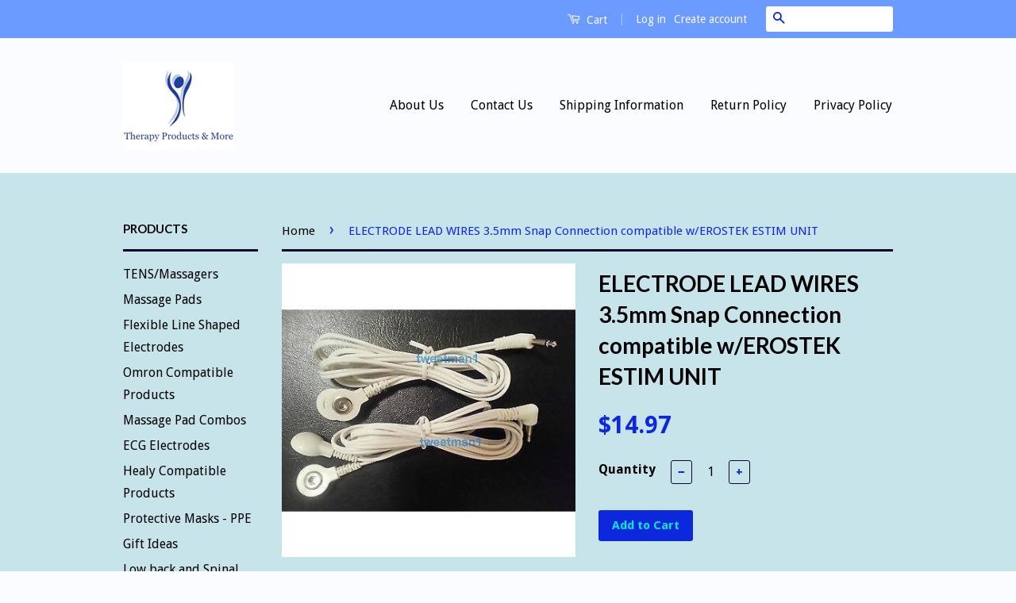

--- FILE ---
content_type: text/html; charset=utf-8
request_url: https://www.therapyproductsandmore.com/products/electrode-lead-wires-3-5mm-snap-connection-compatible-w-erostek-estim-unit
body_size: 19364
content:
<!doctype html>
<!--[if lt IE 7]><html class="no-js lt-ie9 lt-ie8 lt-ie7" lang="en"> <![endif]-->
<!--[if IE 7]><html class="no-js lt-ie9 lt-ie8" lang="en"> <![endif]-->
<!--[if IE 8]><html class="no-js lt-ie9" lang="en"> <![endif]-->
<!--[if IE 9 ]><html class="ie9 no-js"> <![endif]-->
<!--[if (gt IE 9)|!(IE)]><!--> <html class="no-js"> <!--<![endif]-->
<head>
<!-- "snippets/booster-seo.liquid" was not rendered, the associated app was uninstalled -->
  <meta name="p:domain_verify" content="08a9460bfed495a05235e8ecb6c8b43b"/>
  <meta name="p:domain_verify" content="27eb6e6812444df484ab933494791b6e"/>
  <script>(function(w,d,t,r,u){var f,n,i;w[u]=w[u]||[],f=function(){var o={ti:"25018581"};o.q=w[u],w[u]=new UET(o),w[u].push("pageLoad")},n=d.createElement(t),n.src=r,n.async=1,n.onload=n.onreadystatechange=function(){var s=this.readyState;s&&s!=="loaded"&&s!=="complete"||(f(),n.onload=n.onreadystatechange=null)},i=d.getElementsByTagName(t)[0],i.parentNode.insertBefore(n,i)})(window,document,"script","//bat.bing.com/bat.js","uetq");</script>
<meta name="p:domain_verify" content="27eb6e6812444df484ab933494791b6e"/>
  <!-- Basic page needs ================================================== -->
  <meta charset="utf-8">
  <meta http-equiv="X-UA-Compatible" content="IE=edge,chrome=1">

  

  <!-- Title and description ================================================== -->
  

  

  <!-- Social Meta Tags ================================================== -->
  

  <meta property="og:type" content="product">
  <meta property="og:title" content="ELECTRODE LEAD WIRES  3.5mm Snap Connection compatible w/EROSTEK ESTIM UNIT">
  <meta property="og:url" content="https://www.therapyproductsandmore.com/products/electrode-lead-wires-3-5mm-snap-connection-compatible-w-erostek-estim-unit">
  
  <meta property="og:image" content="http://www.therapyproductsandmore.com/cdn/shop/products/1_66988d74-de81-4c3d-b308-b4a63bf3c3d1_grande.jpg?v=1571274411">
  <meta property="og:image:secure_url" content="https://www.therapyproductsandmore.com/cdn/shop/products/1_66988d74-de81-4c3d-b308-b4a63bf3c3d1_grande.jpg?v=1571274411">
  
  <meta property="og:price:amount" content="14.97">
  <meta property="og:price:currency" content="USD">



  <meta property="og:description" content="Lead Cables  ( a set of 2 like in the picture)FREE SHIPPINGNote: We ask that Please be sure you are buying correct plug size. Plug is 3.5mm3.5MM 2 in 1 Head electrode wires /cable for digital therapy machine tens machine ,slimming massager   Measurement : Wire length : about 1.30m Plug diameter:  3.50 mm  Snap Connect ">


<meta property="og:site_name" content="Therapy Products and More">




  <meta name="twitter:card" content="summary">


  <meta name="twitter:site" content="@rjazz71">


  <meta name="twitter:title" content="ELECTRODE LEAD WIRES  3.5mm Snap Connection compatible w/EROSTEK ESTIM UNIT">
  <meta name="twitter:description" content="
Lead Cables  ( a set of 2 like in the picture)FREE SHIPPINGNote: We ask that Please be sure you are buying correct plug size. Plug is 3.5mm3.5MM 2 in 1 Head electrode wires /cable for digital therapy">
  <meta name="twitter:image" content="https://www.therapyproductsandmore.com/cdn/shop/products/1_66988d74-de81-4c3d-b308-b4a63bf3c3d1_large.jpg?v=1571274411">
  <meta name="twitter:image:width" content="480">
  <meta name="twitter:image:height" content="480">



  <!-- Helpers ================================================== -->
  <link rel="canonical" href="https://www.therapyproductsandmore.com/products/electrode-lead-wires-3-5mm-snap-connection-compatible-w-erostek-estim-unit">
  <meta name="viewport" content="width=device-width,initial-scale=1">
  <meta name="theme-color" content="#0d28dc">

  
  <!-- Ajaxify Cart Plugin ================================================== -->
  <link href="//www.therapyproductsandmore.com/cdn/shop/t/9/assets/ajaxify.scss.css?v=143183565663250202311578628036" rel="stylesheet" type="text/css" media="all" />
  

  <!-- CSS ================================================== -->
  <link href="//www.therapyproductsandmore.com/cdn/shop/t/9/assets/timber.scss.css?v=148598957285549198811718336379" rel="stylesheet" type="text/css" media="all" />
  <link href="//www.therapyproductsandmore.com/cdn/shop/t/9/assets/theme.scss.css?v=145637785259356244061718336379" rel="stylesheet" type="text/css" media="all" />

  
  
  
  <link href="//fonts.googleapis.com/css?family=Droid+Sans:400,700" rel="stylesheet" type="text/css" media="all" />


  
    
    
    <link href="//fonts.googleapis.com/css?family=Lato:700" rel="stylesheet" type="text/css" media="all" />
  



  <!-- Header hook for plugins ================================================== -->
  <script>window.performance && window.performance.mark && window.performance.mark('shopify.content_for_header.start');</script><meta name="google-site-verification" content="xUSQCzTcaggPZvaUUYRlsLV79i_qem-6g1R_niYiJXw">
<meta name="facebook-domain-verification" content="17uhelyi6k44sbhomfhtxtsepqmvtl">
<meta name="facebook-domain-verification" content="y5unuugjiljjp0mozcm70tstiz8ppe">
<meta id="shopify-digital-wallet" name="shopify-digital-wallet" content="/13723877/digital_wallets/dialog">
<meta name="shopify-checkout-api-token" content="e6b571efe8c43006b5b99e42326bc355">
<meta id="in-context-paypal-metadata" data-shop-id="13723877" data-venmo-supported="false" data-environment="production" data-locale="en_US" data-paypal-v4="true" data-currency="USD">
<link rel="alternate" type="application/json+oembed" href="https://www.therapyproductsandmore.com/products/electrode-lead-wires-3-5mm-snap-connection-compatible-w-erostek-estim-unit.oembed">
<script async="async" src="/checkouts/internal/preloads.js?locale=en-US"></script>
<link rel="preconnect" href="https://shop.app" crossorigin="anonymous">
<script async="async" src="https://shop.app/checkouts/internal/preloads.js?locale=en-US&shop_id=13723877" crossorigin="anonymous"></script>
<script id="apple-pay-shop-capabilities" type="application/json">{"shopId":13723877,"countryCode":"US","currencyCode":"USD","merchantCapabilities":["supports3DS"],"merchantId":"gid:\/\/shopify\/Shop\/13723877","merchantName":"Therapy Products and More","requiredBillingContactFields":["postalAddress","email"],"requiredShippingContactFields":["postalAddress","email"],"shippingType":"shipping","supportedNetworks":["visa","masterCard","amex","discover","elo","jcb"],"total":{"type":"pending","label":"Therapy Products and More","amount":"1.00"},"shopifyPaymentsEnabled":true,"supportsSubscriptions":true}</script>
<script id="shopify-features" type="application/json">{"accessToken":"e6b571efe8c43006b5b99e42326bc355","betas":["rich-media-storefront-analytics"],"domain":"www.therapyproductsandmore.com","predictiveSearch":true,"shopId":13723877,"locale":"en"}</script>
<script>var Shopify = Shopify || {};
Shopify.shop = "electrodeclub.myshopify.com";
Shopify.locale = "en";
Shopify.currency = {"active":"USD","rate":"1.0"};
Shopify.country = "US";
Shopify.theme = {"name":"theme-export-www-therapyproductsandmore-com-cl","id":9357033502,"schema_name":null,"schema_version":null,"theme_store_id":null,"role":"main"};
Shopify.theme.handle = "null";
Shopify.theme.style = {"id":null,"handle":null};
Shopify.cdnHost = "www.therapyproductsandmore.com/cdn";
Shopify.routes = Shopify.routes || {};
Shopify.routes.root = "/";</script>
<script type="module">!function(o){(o.Shopify=o.Shopify||{}).modules=!0}(window);</script>
<script>!function(o){function n(){var o=[];function n(){o.push(Array.prototype.slice.apply(arguments))}return n.q=o,n}var t=o.Shopify=o.Shopify||{};t.loadFeatures=n(),t.autoloadFeatures=n()}(window);</script>
<script>
  window.ShopifyPay = window.ShopifyPay || {};
  window.ShopifyPay.apiHost = "shop.app\/pay";
  window.ShopifyPay.redirectState = null;
</script>
<script id="shop-js-analytics" type="application/json">{"pageType":"product"}</script>
<script defer="defer" async type="module" src="//www.therapyproductsandmore.com/cdn/shopifycloud/shop-js/modules/v2/client.init-shop-cart-sync_D0dqhulL.en.esm.js"></script>
<script defer="defer" async type="module" src="//www.therapyproductsandmore.com/cdn/shopifycloud/shop-js/modules/v2/chunk.common_CpVO7qML.esm.js"></script>
<script type="module">
  await import("//www.therapyproductsandmore.com/cdn/shopifycloud/shop-js/modules/v2/client.init-shop-cart-sync_D0dqhulL.en.esm.js");
await import("//www.therapyproductsandmore.com/cdn/shopifycloud/shop-js/modules/v2/chunk.common_CpVO7qML.esm.js");

  window.Shopify.SignInWithShop?.initShopCartSync?.({"fedCMEnabled":true,"windoidEnabled":true});

</script>
<script>
  window.Shopify = window.Shopify || {};
  if (!window.Shopify.featureAssets) window.Shopify.featureAssets = {};
  window.Shopify.featureAssets['shop-js'] = {"shop-cart-sync":["modules/v2/client.shop-cart-sync_D9bwt38V.en.esm.js","modules/v2/chunk.common_CpVO7qML.esm.js"],"init-fed-cm":["modules/v2/client.init-fed-cm_BJ8NPuHe.en.esm.js","modules/v2/chunk.common_CpVO7qML.esm.js"],"init-shop-email-lookup-coordinator":["modules/v2/client.init-shop-email-lookup-coordinator_pVrP2-kG.en.esm.js","modules/v2/chunk.common_CpVO7qML.esm.js"],"shop-cash-offers":["modules/v2/client.shop-cash-offers_CNh7FWN-.en.esm.js","modules/v2/chunk.common_CpVO7qML.esm.js","modules/v2/chunk.modal_DKF6x0Jh.esm.js"],"init-shop-cart-sync":["modules/v2/client.init-shop-cart-sync_D0dqhulL.en.esm.js","modules/v2/chunk.common_CpVO7qML.esm.js"],"init-windoid":["modules/v2/client.init-windoid_DaoAelzT.en.esm.js","modules/v2/chunk.common_CpVO7qML.esm.js"],"shop-toast-manager":["modules/v2/client.shop-toast-manager_1DND8Tac.en.esm.js","modules/v2/chunk.common_CpVO7qML.esm.js"],"pay-button":["modules/v2/client.pay-button_CFeQi1r6.en.esm.js","modules/v2/chunk.common_CpVO7qML.esm.js"],"shop-button":["modules/v2/client.shop-button_Ca94MDdQ.en.esm.js","modules/v2/chunk.common_CpVO7qML.esm.js"],"shop-login-button":["modules/v2/client.shop-login-button_DPYNfp1Z.en.esm.js","modules/v2/chunk.common_CpVO7qML.esm.js","modules/v2/chunk.modal_DKF6x0Jh.esm.js"],"avatar":["modules/v2/client.avatar_BTnouDA3.en.esm.js"],"shop-follow-button":["modules/v2/client.shop-follow-button_BMKh4nJE.en.esm.js","modules/v2/chunk.common_CpVO7qML.esm.js","modules/v2/chunk.modal_DKF6x0Jh.esm.js"],"init-customer-accounts-sign-up":["modules/v2/client.init-customer-accounts-sign-up_CJXi5kRN.en.esm.js","modules/v2/client.shop-login-button_DPYNfp1Z.en.esm.js","modules/v2/chunk.common_CpVO7qML.esm.js","modules/v2/chunk.modal_DKF6x0Jh.esm.js"],"init-shop-for-new-customer-accounts":["modules/v2/client.init-shop-for-new-customer-accounts_BoBxkgWu.en.esm.js","modules/v2/client.shop-login-button_DPYNfp1Z.en.esm.js","modules/v2/chunk.common_CpVO7qML.esm.js","modules/v2/chunk.modal_DKF6x0Jh.esm.js"],"init-customer-accounts":["modules/v2/client.init-customer-accounts_DCuDTzpR.en.esm.js","modules/v2/client.shop-login-button_DPYNfp1Z.en.esm.js","modules/v2/chunk.common_CpVO7qML.esm.js","modules/v2/chunk.modal_DKF6x0Jh.esm.js"],"checkout-modal":["modules/v2/client.checkout-modal_U_3e4VxF.en.esm.js","modules/v2/chunk.common_CpVO7qML.esm.js","modules/v2/chunk.modal_DKF6x0Jh.esm.js"],"lead-capture":["modules/v2/client.lead-capture_DEgn0Z8u.en.esm.js","modules/v2/chunk.common_CpVO7qML.esm.js","modules/v2/chunk.modal_DKF6x0Jh.esm.js"],"shop-login":["modules/v2/client.shop-login_CoM5QKZ_.en.esm.js","modules/v2/chunk.common_CpVO7qML.esm.js","modules/v2/chunk.modal_DKF6x0Jh.esm.js"],"payment-terms":["modules/v2/client.payment-terms_BmrqWn8r.en.esm.js","modules/v2/chunk.common_CpVO7qML.esm.js","modules/v2/chunk.modal_DKF6x0Jh.esm.js"]};
</script>
<script>(function() {
  var isLoaded = false;
  function asyncLoad() {
    if (isLoaded) return;
    isLoaded = true;
    var urls = ["https:\/\/www.paypal.com\/tagmanager\/pptm.js?id=4352e1a2-049a-11e8-ad5d-5941c26e0535\u0026shop=electrodeclub.myshopify.com","https:\/\/cdn.hextom.com\/js\/freeshippingbar.js?shop=electrodeclub.myshopify.com"];
    for (var i = 0; i < urls.length; i++) {
      var s = document.createElement('script');
      s.type = 'text/javascript';
      s.async = true;
      s.src = urls[i];
      var x = document.getElementsByTagName('script')[0];
      x.parentNode.insertBefore(s, x);
    }
  };
  if(window.attachEvent) {
    window.attachEvent('onload', asyncLoad);
  } else {
    window.addEventListener('load', asyncLoad, false);
  }
})();</script>
<script id="__st">var __st={"a":13723877,"offset":-25200,"reqid":"e8d8464f-4240-4f56-9e73-725d4ee2ff2e-1763788924","pageurl":"www.therapyproductsandmore.com\/products\/electrode-lead-wires-3-5mm-snap-connection-compatible-w-erostek-estim-unit","u":"75ce812adfd0","p":"product","rtyp":"product","rid":7417174915};</script>
<script>window.ShopifyPaypalV4VisibilityTracking = true;</script>
<script id="captcha-bootstrap">!function(){'use strict';const t='contact',e='account',n='new_comment',o=[[t,t],['blogs',n],['comments',n],[t,'customer']],c=[[e,'customer_login'],[e,'guest_login'],[e,'recover_customer_password'],[e,'create_customer']],r=t=>t.map((([t,e])=>`form[action*='/${t}']:not([data-nocaptcha='true']) input[name='form_type'][value='${e}']`)).join(','),a=t=>()=>t?[...document.querySelectorAll(t)].map((t=>t.form)):[];function s(){const t=[...o],e=r(t);return a(e)}const i='password',u='form_key',d=['recaptcha-v3-token','g-recaptcha-response','h-captcha-response',i],f=()=>{try{return window.sessionStorage}catch{return}},m='__shopify_v',_=t=>t.elements[u];function p(t,e,n=!1){try{const o=window.sessionStorage,c=JSON.parse(o.getItem(e)),{data:r}=function(t){const{data:e,action:n}=t;return t[m]||n?{data:e,action:n}:{data:t,action:n}}(c);for(const[e,n]of Object.entries(r))t.elements[e]&&(t.elements[e].value=n);n&&o.removeItem(e)}catch(o){console.error('form repopulation failed',{error:o})}}const l='form_type',E='cptcha';function T(t){t.dataset[E]=!0}const w=window,h=w.document,L='Shopify',v='ce_forms',y='captcha';let A=!1;((t,e)=>{const n=(g='f06e6c50-85a8-45c8-87d0-21a2b65856fe',I='https://cdn.shopify.com/shopifycloud/storefront-forms-hcaptcha/ce_storefront_forms_captcha_hcaptcha.v1.5.2.iife.js',D={infoText:'Protected by hCaptcha',privacyText:'Privacy',termsText:'Terms'},(t,e,n)=>{const o=w[L][v],c=o.bindForm;if(c)return c(t,g,e,D).then(n);var r;o.q.push([[t,g,e,D],n]),r=I,A||(h.body.append(Object.assign(h.createElement('script'),{id:'captcha-provider',async:!0,src:r})),A=!0)});var g,I,D;w[L]=w[L]||{},w[L][v]=w[L][v]||{},w[L][v].q=[],w[L][y]=w[L][y]||{},w[L][y].protect=function(t,e){n(t,void 0,e),T(t)},Object.freeze(w[L][y]),function(t,e,n,w,h,L){const[v,y,A,g]=function(t,e,n){const i=e?o:[],u=t?c:[],d=[...i,...u],f=r(d),m=r(i),_=r(d.filter((([t,e])=>n.includes(e))));return[a(f),a(m),a(_),s()]}(w,h,L),I=t=>{const e=t.target;return e instanceof HTMLFormElement?e:e&&e.form},D=t=>v().includes(t);t.addEventListener('submit',(t=>{const e=I(t);if(!e)return;const n=D(e)&&!e.dataset.hcaptchaBound&&!e.dataset.recaptchaBound,o=_(e),c=g().includes(e)&&(!o||!o.value);(n||c)&&t.preventDefault(),c&&!n&&(function(t){try{if(!f())return;!function(t){const e=f();if(!e)return;const n=_(t);if(!n)return;const o=n.value;o&&e.removeItem(o)}(t);const e=Array.from(Array(32),(()=>Math.random().toString(36)[2])).join('');!function(t,e){_(t)||t.append(Object.assign(document.createElement('input'),{type:'hidden',name:u})),t.elements[u].value=e}(t,e),function(t,e){const n=f();if(!n)return;const o=[...t.querySelectorAll(`input[type='${i}']`)].map((({name:t})=>t)),c=[...d,...o],r={};for(const[a,s]of new FormData(t).entries())c.includes(a)||(r[a]=s);n.setItem(e,JSON.stringify({[m]:1,action:t.action,data:r}))}(t,e)}catch(e){console.error('failed to persist form',e)}}(e),e.submit())}));const S=(t,e)=>{t&&!t.dataset[E]&&(n(t,e.some((e=>e===t))),T(t))};for(const o of['focusin','change'])t.addEventListener(o,(t=>{const e=I(t);D(e)&&S(e,y())}));const B=e.get('form_key'),M=e.get(l),P=B&&M;t.addEventListener('DOMContentLoaded',(()=>{const t=y();if(P)for(const e of t)e.elements[l].value===M&&p(e,B);[...new Set([...A(),...v().filter((t=>'true'===t.dataset.shopifyCaptcha))])].forEach((e=>S(e,t)))}))}(h,new URLSearchParams(w.location.search),n,t,e,['guest_login'])})(!0,!0)}();</script>
<script integrity="sha256-52AcMU7V7pcBOXWImdc/TAGTFKeNjmkeM1Pvks/DTgc=" data-source-attribution="shopify.loadfeatures" defer="defer" src="//www.therapyproductsandmore.com/cdn/shopifycloud/storefront/assets/storefront/load_feature-81c60534.js" crossorigin="anonymous"></script>
<script crossorigin="anonymous" defer="defer" src="//www.therapyproductsandmore.com/cdn/shopifycloud/storefront/assets/shopify_pay/storefront-65b4c6d7.js?v=20250812"></script>
<script data-source-attribution="shopify.dynamic_checkout.dynamic.init">var Shopify=Shopify||{};Shopify.PaymentButton=Shopify.PaymentButton||{isStorefrontPortableWallets:!0,init:function(){window.Shopify.PaymentButton.init=function(){};var t=document.createElement("script");t.src="https://www.therapyproductsandmore.com/cdn/shopifycloud/portable-wallets/latest/portable-wallets.en.js",t.type="module",document.head.appendChild(t)}};
</script>
<script data-source-attribution="shopify.dynamic_checkout.buyer_consent">
  function portableWalletsHideBuyerConsent(e){var t=document.getElementById("shopify-buyer-consent"),n=document.getElementById("shopify-subscription-policy-button");t&&n&&(t.classList.add("hidden"),t.setAttribute("aria-hidden","true"),n.removeEventListener("click",e))}function portableWalletsShowBuyerConsent(e){var t=document.getElementById("shopify-buyer-consent"),n=document.getElementById("shopify-subscription-policy-button");t&&n&&(t.classList.remove("hidden"),t.removeAttribute("aria-hidden"),n.addEventListener("click",e))}window.Shopify?.PaymentButton&&(window.Shopify.PaymentButton.hideBuyerConsent=portableWalletsHideBuyerConsent,window.Shopify.PaymentButton.showBuyerConsent=portableWalletsShowBuyerConsent);
</script>
<script data-source-attribution="shopify.dynamic_checkout.cart.bootstrap">document.addEventListener("DOMContentLoaded",(function(){function t(){return document.querySelector("shopify-accelerated-checkout-cart, shopify-accelerated-checkout")}if(t())Shopify.PaymentButton.init();else{new MutationObserver((function(e,n){t()&&(Shopify.PaymentButton.init(),n.disconnect())})).observe(document.body,{childList:!0,subtree:!0})}}));
</script>
<link id="shopify-accelerated-checkout-styles" rel="stylesheet" media="screen" href="https://www.therapyproductsandmore.com/cdn/shopifycloud/portable-wallets/latest/accelerated-checkout-backwards-compat.css" crossorigin="anonymous">
<style id="shopify-accelerated-checkout-cart">
        #shopify-buyer-consent {
  margin-top: 1em;
  display: inline-block;
  width: 100%;
}

#shopify-buyer-consent.hidden {
  display: none;
}

#shopify-subscription-policy-button {
  background: none;
  border: none;
  padding: 0;
  text-decoration: underline;
  font-size: inherit;
  cursor: pointer;
}

#shopify-subscription-policy-button::before {
  box-shadow: none;
}

      </style>

<script>window.performance && window.performance.mark && window.performance.mark('shopify.content_for_header.end');</script>

  

<!--[if lt IE 9]>
<script src="//cdnjs.cloudflare.com/ajax/libs/html5shiv/3.7.2/html5shiv.min.js" type="text/javascript"></script>
<script src="//www.therapyproductsandmore.com/cdn/shop/t/9/assets/respond.min.js?v=52248677837542619231518592595" type="text/javascript"></script>
<link href="//www.therapyproductsandmore.com/cdn/shop/t/9/assets/respond-proxy.html" id="respond-proxy" rel="respond-proxy" />
<link href="//www.therapyproductsandmore.com/search?q=154cabb733250bde82ca6eaebba4cb66" id="respond-redirect" rel="respond-redirect" />
<script src="//www.therapyproductsandmore.com/search?q=154cabb733250bde82ca6eaebba4cb66" type="text/javascript"></script>
<![endif]-->



  <script src="//ajax.googleapis.com/ajax/libs/jquery/1.11.0/jquery.min.js" type="text/javascript"></script>
  <script src="//www.therapyproductsandmore.com/cdn/shop/t/9/assets/modernizr.min.js?v=26620055551102246001518592595" type="text/javascript"></script>

  
  

<!-- BEGIN app block: shopify://apps/essential-announcer/blocks/app-embed/93b5429f-c8d6-4c33-ae14-250fd84f361b --><script>
  
    window.essentialAnnouncementConfigs = [{"id":"a4d06986-95c1-4965-83e9-5e6f72264d52","createdAt":"2024-06-14T03:39:03.402+00:00","name":"Shipping Delay","title":"Ship Times Delayed! Note: Shipping times extended. All shipping of orders will resume on Mon June 24, 2024. Thank you for your patience!","subheading":"","style":{"icon":{"size":32,"color":{"hex":"#333333"},"background":{"hex":"#ffffff"},"cornerRadius":4},"selectedTemplate":"custom","position":"top-page","stickyBar":false,"backgroundType":"singleBackground","singleColor":"#FFFFFF","gradientTurn":"90","gradientStart":"#DDDDDD","gradientEnd":"#FFFFFF","borderRadius":"0","borderSize":"0","borderColor":"#c5c8d1","titleSize":"22","titleColor":"#202223","font":"","subheadingSize":"14","subheadingColor":"#202223","buttonBackgroundColor":"#202223","buttonFontSize":"14","buttonFontColor":"#FFFFFF","buttonBorderRadius":"4","closeIconColor":"#6d7175","arrowIconColor":"#6d7175"},"announcementType":"running-line","announcementPlacement":"","published":true,"showOnProducts":[],"showOnCollections":[],"updatedAt":"2024-06-15T20:28:22.642+00:00","CTAType":"button","CTALink":"https://electrodeclub.myshopify.com","closeButton":false,"buttonText":"Shop now!","announcements":[{"title":"Enjoy a 20% discount on all our products!","subheading":"","CTAType":"button","buttonText":"Shop now!","CTALink":"","icon":"","id":408},{"title":"Enjoy a 20% discount on all our products!","subheading":"","CTAType":"button","buttonText":"Shop now!","CTALink":"","icon":"","id":595}],"shop":"electrodeclub.myshopify.com","animationSpeed":63,"rotateDuration":4,"translations":[],"startDate":null,"endDate":"2024-06-22T01:00:00+00:00","icon":""}];
  
  window.essentialAnnouncementMeta = {
    productCollections: [{"id":261753283,"handle":"tens-wires-cables","updated_at":"2025-11-13T05:01:19-07:00","published_at":"2016-07-11T00:17:00-07:00","sort_order":"alpha-asc","template_suffix":"","published_scope":"web","title":"Lead Cables Wires","body_html":"","image":{"created_at":"2016-07-11T00:19:20-07:00","alt":null,"width":1599,"height":1100,"src":"\/\/www.therapyproductsandmore.com\/cdn\/shop\/collections\/57.JPG?v=1468221560"}}],
    productData: {"id":7417174915,"title":"ELECTRODE LEAD WIRES  3.5mm Snap Connection compatible w\/EROSTEK ESTIM UNIT","handle":"electrode-lead-wires-3-5mm-snap-connection-compatible-w-erostek-estim-unit","description":"\u003cdiv\u003e\n\u003cstrong\u003eLead Cables  ( a set of 2 like in the picture)FREE SHIPPING\u003c\/strong\u003e\u003cbr\u003e\u003cbr\u003e\u003cstrong\u003eNote: We ask that Please be sure you are buying correct plug size. Plug is 3.5mm\u003c\/strong\u003e\u003cbr\u003e\u003cbr\u003e\u003cstrong\u003e3.5MM 2 in 1 Head electrode wires \/cable for digital therapy machine tens machine ,slimming massager\u003c\/strong\u003e\n\u003c\/div\u003e\n\u003cp\u003e \u003c\/p\u003e\n\u003cp\u003e\u003cstrong\u003eMeasurement :\u003c\/strong\u003e\u003c\/p\u003e\n\u003cdiv\u003e\n\u003cul\u003e\n\u003cli\u003e\u003cstrong\u003eWire length : about 1.30m\u003c\/strong\u003e\u003c\/li\u003e\n\u003cli\u003e\u003cstrong\u003ePlug diameter:  3.50 mm\u003cspan\u003e \u003c\/span\u003e\u003c\/strong\u003e\u003c\/li\u003e\n\u003cli\u003e\u003cstrong\u003eSnap Connect Standard measurement diameter: about 3.7 mm (connects to electrode)\u003c\/strong\u003e\u003c\/li\u003e\n\u003c\/ul\u003e\n\u003cstrong\u003e \u003c\/strong\u003e\n\u003c\/div\u003e\n\u003cdiv\u003e\u003cstrong\u003eThe lead wires connect to electrodes with standard 3.7mm inner diameter of the snap connect\u003c\/strong\u003e\u003c\/div\u003e","published_at":"2014-07-16T20:41:11-07:00","created_at":"2016-07-06T02:28:09-07:00","vendor":"Therapy Products and More","type":"","tags":[],"price":1497,"price_min":1497,"price_max":1497,"available":true,"price_varies":false,"compare_at_price":null,"compare_at_price_min":0,"compare_at_price_max":0,"compare_at_price_varies":false,"variants":[{"id":23304209411,"title":"Default Title","option1":"Default Title","option2":null,"option3":null,"sku":"","requires_shipping":true,"taxable":true,"featured_image":null,"available":true,"name":"ELECTRODE LEAD WIRES  3.5mm Snap Connection compatible w\/EROSTEK ESTIM UNIT","public_title":null,"options":["Default Title"],"price":1497,"weight":0,"compare_at_price":null,"inventory_quantity":20,"inventory_management":"shopify","inventory_policy":"deny","barcode":"","requires_selling_plan":false,"selling_plan_allocations":[]}],"images":["\/\/www.therapyproductsandmore.com\/cdn\/shop\/products\/1_66988d74-de81-4c3d-b308-b4a63bf3c3d1.jpg?v=1571274411"],"featured_image":"\/\/www.therapyproductsandmore.com\/cdn\/shop\/products\/1_66988d74-de81-4c3d-b308-b4a63bf3c3d1.jpg?v=1571274411","options":["Title"],"media":[{"alt":null,"id":88574820424,"position":1,"preview_image":{"aspect_ratio":1.0,"height":400,"width":400,"src":"\/\/www.therapyproductsandmore.com\/cdn\/shop\/products\/1_66988d74-de81-4c3d-b308-b4a63bf3c3d1.jpg?v=1571274411"},"aspect_ratio":1.0,"height":400,"media_type":"image","src":"\/\/www.therapyproductsandmore.com\/cdn\/shop\/products\/1_66988d74-de81-4c3d-b308-b4a63bf3c3d1.jpg?v=1571274411","width":400}],"requires_selling_plan":false,"selling_plan_groups":[],"content":"\u003cdiv\u003e\n\u003cstrong\u003eLead Cables  ( a set of 2 like in the picture)FREE SHIPPING\u003c\/strong\u003e\u003cbr\u003e\u003cbr\u003e\u003cstrong\u003eNote: We ask that Please be sure you are buying correct plug size. Plug is 3.5mm\u003c\/strong\u003e\u003cbr\u003e\u003cbr\u003e\u003cstrong\u003e3.5MM 2 in 1 Head electrode wires \/cable for digital therapy machine tens machine ,slimming massager\u003c\/strong\u003e\n\u003c\/div\u003e\n\u003cp\u003e \u003c\/p\u003e\n\u003cp\u003e\u003cstrong\u003eMeasurement :\u003c\/strong\u003e\u003c\/p\u003e\n\u003cdiv\u003e\n\u003cul\u003e\n\u003cli\u003e\u003cstrong\u003eWire length : about 1.30m\u003c\/strong\u003e\u003c\/li\u003e\n\u003cli\u003e\u003cstrong\u003ePlug diameter:  3.50 mm\u003cspan\u003e \u003c\/span\u003e\u003c\/strong\u003e\u003c\/li\u003e\n\u003cli\u003e\u003cstrong\u003eSnap Connect Standard measurement diameter: about 3.7 mm (connects to electrode)\u003c\/strong\u003e\u003c\/li\u003e\n\u003c\/ul\u003e\n\u003cstrong\u003e \u003c\/strong\u003e\n\u003c\/div\u003e\n\u003cdiv\u003e\u003cstrong\u003eThe lead wires connect to electrodes with standard 3.7mm inner diameter of the snap connect\u003c\/strong\u003e\u003c\/div\u003e"},
    templateName: "product",
    collectionId: null,
  };
</script>

 
<style>
.essential_annoucement_bar_wrapper {display: none;}
</style>


<script src="https://cdn.shopify.com/extensions/019a4977-1424-7667-8d12-7416788557d7/essential-announcement-bar-71/assets/announcement-bar-essential-apps.js" defer></script>

<!-- END app block --><link href="https://monorail-edge.shopifysvc.com" rel="dns-prefetch">
<script>(function(){if ("sendBeacon" in navigator && "performance" in window) {try {var session_token_from_headers = performance.getEntriesByType('navigation')[0].serverTiming.find(x => x.name == '_s').description;} catch {var session_token_from_headers = undefined;}var session_cookie_matches = document.cookie.match(/_shopify_s=([^;]*)/);var session_token_from_cookie = session_cookie_matches && session_cookie_matches.length === 2 ? session_cookie_matches[1] : "";var session_token = session_token_from_headers || session_token_from_cookie || "";function handle_abandonment_event(e) {var entries = performance.getEntries().filter(function(entry) {return /monorail-edge.shopifysvc.com/.test(entry.name);});if (!window.abandonment_tracked && entries.length === 0) {window.abandonment_tracked = true;var currentMs = Date.now();var navigation_start = performance.timing.navigationStart;var payload = {shop_id: 13723877,url: window.location.href,navigation_start,duration: currentMs - navigation_start,session_token,page_type: "product"};window.navigator.sendBeacon("https://monorail-edge.shopifysvc.com/v1/produce", JSON.stringify({schema_id: "online_store_buyer_site_abandonment/1.1",payload: payload,metadata: {event_created_at_ms: currentMs,event_sent_at_ms: currentMs}}));}}window.addEventListener('pagehide', handle_abandonment_event);}}());</script>
<script id="web-pixels-manager-setup">(function e(e,d,r,n,o){if(void 0===o&&(o={}),!Boolean(null===(a=null===(i=window.Shopify)||void 0===i?void 0:i.analytics)||void 0===a?void 0:a.replayQueue)){var i,a;window.Shopify=window.Shopify||{};var t=window.Shopify;t.analytics=t.analytics||{};var s=t.analytics;s.replayQueue=[],s.publish=function(e,d,r){return s.replayQueue.push([e,d,r]),!0};try{self.performance.mark("wpm:start")}catch(e){}var l=function(){var e={modern:/Edge?\/(1{2}[4-9]|1[2-9]\d|[2-9]\d{2}|\d{4,})\.\d+(\.\d+|)|Firefox\/(1{2}[4-9]|1[2-9]\d|[2-9]\d{2}|\d{4,})\.\d+(\.\d+|)|Chrom(ium|e)\/(9{2}|\d{3,})\.\d+(\.\d+|)|(Maci|X1{2}).+ Version\/(15\.\d+|(1[6-9]|[2-9]\d|\d{3,})\.\d+)([,.]\d+|)( \(\w+\)|)( Mobile\/\w+|) Safari\/|Chrome.+OPR\/(9{2}|\d{3,})\.\d+\.\d+|(CPU[ +]OS|iPhone[ +]OS|CPU[ +]iPhone|CPU IPhone OS|CPU iPad OS)[ +]+(15[._]\d+|(1[6-9]|[2-9]\d|\d{3,})[._]\d+)([._]\d+|)|Android:?[ /-](13[3-9]|1[4-9]\d|[2-9]\d{2}|\d{4,})(\.\d+|)(\.\d+|)|Android.+Firefox\/(13[5-9]|1[4-9]\d|[2-9]\d{2}|\d{4,})\.\d+(\.\d+|)|Android.+Chrom(ium|e)\/(13[3-9]|1[4-9]\d|[2-9]\d{2}|\d{4,})\.\d+(\.\d+|)|SamsungBrowser\/([2-9]\d|\d{3,})\.\d+/,legacy:/Edge?\/(1[6-9]|[2-9]\d|\d{3,})\.\d+(\.\d+|)|Firefox\/(5[4-9]|[6-9]\d|\d{3,})\.\d+(\.\d+|)|Chrom(ium|e)\/(5[1-9]|[6-9]\d|\d{3,})\.\d+(\.\d+|)([\d.]+$|.*Safari\/(?![\d.]+ Edge\/[\d.]+$))|(Maci|X1{2}).+ Version\/(10\.\d+|(1[1-9]|[2-9]\d|\d{3,})\.\d+)([,.]\d+|)( \(\w+\)|)( Mobile\/\w+|) Safari\/|Chrome.+OPR\/(3[89]|[4-9]\d|\d{3,})\.\d+\.\d+|(CPU[ +]OS|iPhone[ +]OS|CPU[ +]iPhone|CPU IPhone OS|CPU iPad OS)[ +]+(10[._]\d+|(1[1-9]|[2-9]\d|\d{3,})[._]\d+)([._]\d+|)|Android:?[ /-](13[3-9]|1[4-9]\d|[2-9]\d{2}|\d{4,})(\.\d+|)(\.\d+|)|Mobile Safari.+OPR\/([89]\d|\d{3,})\.\d+\.\d+|Android.+Firefox\/(13[5-9]|1[4-9]\d|[2-9]\d{2}|\d{4,})\.\d+(\.\d+|)|Android.+Chrom(ium|e)\/(13[3-9]|1[4-9]\d|[2-9]\d{2}|\d{4,})\.\d+(\.\d+|)|Android.+(UC? ?Browser|UCWEB|U3)[ /]?(15\.([5-9]|\d{2,})|(1[6-9]|[2-9]\d|\d{3,})\.\d+)\.\d+|SamsungBrowser\/(5\.\d+|([6-9]|\d{2,})\.\d+)|Android.+MQ{2}Browser\/(14(\.(9|\d{2,})|)|(1[5-9]|[2-9]\d|\d{3,})(\.\d+|))(\.\d+|)|K[Aa][Ii]OS\/(3\.\d+|([4-9]|\d{2,})\.\d+)(\.\d+|)/},d=e.modern,r=e.legacy,n=navigator.userAgent;return n.match(d)?"modern":n.match(r)?"legacy":"unknown"}(),u="modern"===l?"modern":"legacy",c=(null!=n?n:{modern:"",legacy:""})[u],f=function(e){return[e.baseUrl,"/wpm","/b",e.hashVersion,"modern"===e.buildTarget?"m":"l",".js"].join("")}({baseUrl:d,hashVersion:r,buildTarget:u}),m=function(e){var d=e.version,r=e.bundleTarget,n=e.surface,o=e.pageUrl,i=e.monorailEndpoint;return{emit:function(e){var a=e.status,t=e.errorMsg,s=(new Date).getTime(),l=JSON.stringify({metadata:{event_sent_at_ms:s},events:[{schema_id:"web_pixels_manager_load/3.1",payload:{version:d,bundle_target:r,page_url:o,status:a,surface:n,error_msg:t},metadata:{event_created_at_ms:s}}]});if(!i)return console&&console.warn&&console.warn("[Web Pixels Manager] No Monorail endpoint provided, skipping logging."),!1;try{return self.navigator.sendBeacon.bind(self.navigator)(i,l)}catch(e){}var u=new XMLHttpRequest;try{return u.open("POST",i,!0),u.setRequestHeader("Content-Type","text/plain"),u.send(l),!0}catch(e){return console&&console.warn&&console.warn("[Web Pixels Manager] Got an unhandled error while logging to Monorail."),!1}}}}({version:r,bundleTarget:l,surface:e.surface,pageUrl:self.location.href,monorailEndpoint:e.monorailEndpoint});try{o.browserTarget=l,function(e){var d=e.src,r=e.async,n=void 0===r||r,o=e.onload,i=e.onerror,a=e.sri,t=e.scriptDataAttributes,s=void 0===t?{}:t,l=document.createElement("script"),u=document.querySelector("head"),c=document.querySelector("body");if(l.async=n,l.src=d,a&&(l.integrity=a,l.crossOrigin="anonymous"),s)for(var f in s)if(Object.prototype.hasOwnProperty.call(s,f))try{l.dataset[f]=s[f]}catch(e){}if(o&&l.addEventListener("load",o),i&&l.addEventListener("error",i),u)u.appendChild(l);else{if(!c)throw new Error("Did not find a head or body element to append the script");c.appendChild(l)}}({src:f,async:!0,onload:function(){if(!function(){var e,d;return Boolean(null===(d=null===(e=window.Shopify)||void 0===e?void 0:e.analytics)||void 0===d?void 0:d.initialized)}()){var d=window.webPixelsManager.init(e)||void 0;if(d){var r=window.Shopify.analytics;r.replayQueue.forEach((function(e){var r=e[0],n=e[1],o=e[2];d.publishCustomEvent(r,n,o)})),r.replayQueue=[],r.publish=d.publishCustomEvent,r.visitor=d.visitor,r.initialized=!0}}},onerror:function(){return m.emit({status:"failed",errorMsg:"".concat(f," has failed to load")})},sri:function(e){var d=/^sha384-[A-Za-z0-9+/=]+$/;return"string"==typeof e&&d.test(e)}(c)?c:"",scriptDataAttributes:o}),m.emit({status:"loading"})}catch(e){m.emit({status:"failed",errorMsg:(null==e?void 0:e.message)||"Unknown error"})}}})({shopId: 13723877,storefrontBaseUrl: "https://www.therapyproductsandmore.com",extensionsBaseUrl: "https://extensions.shopifycdn.com/cdn/shopifycloud/web-pixels-manager",monorailEndpoint: "https://monorail-edge.shopifysvc.com/unstable/produce_batch",surface: "storefront-renderer",enabledBetaFlags: ["2dca8a86"],webPixelsConfigList: [{"id":"434995428","configuration":"{\"config\":\"{\\\"pixel_id\\\":\\\"G-LFLXKB8C47\\\",\\\"target_country\\\":\\\"US\\\",\\\"gtag_events\\\":[{\\\"type\\\":\\\"search\\\",\\\"action_label\\\":[\\\"G-LFLXKB8C47\\\",\\\"AW-821188375\\\/1GtvCLTNy4sBEJeuyYcD\\\"]},{\\\"type\\\":\\\"begin_checkout\\\",\\\"action_label\\\":[\\\"G-LFLXKB8C47\\\",\\\"AW-821188375\\\/on6_CLHNy4sBEJeuyYcD\\\"]},{\\\"type\\\":\\\"view_item\\\",\\\"action_label\\\":[\\\"G-LFLXKB8C47\\\",\\\"AW-821188375\\\/UY58CKvNy4sBEJeuyYcD\\\",\\\"MC-GV9DXDWXYL\\\"]},{\\\"type\\\":\\\"purchase\\\",\\\"action_label\\\":[\\\"G-LFLXKB8C47\\\",\\\"AW-821188375\\\/VDfzCKjNy4sBEJeuyYcD\\\",\\\"MC-GV9DXDWXYL\\\"]},{\\\"type\\\":\\\"page_view\\\",\\\"action_label\\\":[\\\"G-LFLXKB8C47\\\",\\\"AW-821188375\\\/1iDcCKXNy4sBEJeuyYcD\\\",\\\"MC-GV9DXDWXYL\\\"]},{\\\"type\\\":\\\"add_payment_info\\\",\\\"action_label\\\":[\\\"G-LFLXKB8C47\\\",\\\"AW-821188375\\\/E7pxCLfNy4sBEJeuyYcD\\\"]},{\\\"type\\\":\\\"add_to_cart\\\",\\\"action_label\\\":[\\\"G-LFLXKB8C47\\\",\\\"AW-821188375\\\/yA81CK7Ny4sBEJeuyYcD\\\"]}],\\\"enable_monitoring_mode\\\":false}\"}","eventPayloadVersion":"v1","runtimeContext":"OPEN","scriptVersion":"b2a88bafab3e21179ed38636efcd8a93","type":"APP","apiClientId":1780363,"privacyPurposes":[],"dataSharingAdjustments":{"protectedCustomerApprovalScopes":["read_customer_address","read_customer_email","read_customer_name","read_customer_personal_data","read_customer_phone"]}},{"id":"175046884","configuration":"{\"pixel_id\":\"2125886117638892\",\"pixel_type\":\"facebook_pixel\",\"metaapp_system_user_token\":\"-\"}","eventPayloadVersion":"v1","runtimeContext":"OPEN","scriptVersion":"ca16bc87fe92b6042fbaa3acc2fbdaa6","type":"APP","apiClientId":2329312,"privacyPurposes":["ANALYTICS","MARKETING","SALE_OF_DATA"],"dataSharingAdjustments":{"protectedCustomerApprovalScopes":["read_customer_address","read_customer_email","read_customer_name","read_customer_personal_data","read_customer_phone"]}},{"id":"55345380","configuration":"{\"tagID\":\"2618778722048\"}","eventPayloadVersion":"v1","runtimeContext":"STRICT","scriptVersion":"18031546ee651571ed29edbe71a3550b","type":"APP","apiClientId":3009811,"privacyPurposes":["ANALYTICS","MARKETING","SALE_OF_DATA"],"dataSharingAdjustments":{"protectedCustomerApprovalScopes":["read_customer_address","read_customer_email","read_customer_name","read_customer_personal_data","read_customer_phone"]}},{"id":"shopify-app-pixel","configuration":"{}","eventPayloadVersion":"v1","runtimeContext":"STRICT","scriptVersion":"0450","apiClientId":"shopify-pixel","type":"APP","privacyPurposes":["ANALYTICS","MARKETING"]},{"id":"shopify-custom-pixel","eventPayloadVersion":"v1","runtimeContext":"LAX","scriptVersion":"0450","apiClientId":"shopify-pixel","type":"CUSTOM","privacyPurposes":["ANALYTICS","MARKETING"]}],isMerchantRequest: false,initData: {"shop":{"name":"Therapy Products and More","paymentSettings":{"currencyCode":"USD"},"myshopifyDomain":"electrodeclub.myshopify.com","countryCode":"US","storefrontUrl":"https:\/\/www.therapyproductsandmore.com"},"customer":null,"cart":null,"checkout":null,"productVariants":[{"price":{"amount":14.97,"currencyCode":"USD"},"product":{"title":"ELECTRODE LEAD WIRES  3.5mm Snap Connection compatible w\/EROSTEK ESTIM UNIT","vendor":"Therapy Products and More","id":"7417174915","untranslatedTitle":"ELECTRODE LEAD WIRES  3.5mm Snap Connection compatible w\/EROSTEK ESTIM UNIT","url":"\/products\/electrode-lead-wires-3-5mm-snap-connection-compatible-w-erostek-estim-unit","type":""},"id":"23304209411","image":{"src":"\/\/www.therapyproductsandmore.com\/cdn\/shop\/products\/1_66988d74-de81-4c3d-b308-b4a63bf3c3d1.jpg?v=1571274411"},"sku":"","title":"Default Title","untranslatedTitle":"Default Title"}],"purchasingCompany":null},},"https://www.therapyproductsandmore.com/cdn","ae1676cfwd2530674p4253c800m34e853cb",{"modern":"","legacy":""},{"shopId":"13723877","storefrontBaseUrl":"https:\/\/www.therapyproductsandmore.com","extensionBaseUrl":"https:\/\/extensions.shopifycdn.com\/cdn\/shopifycloud\/web-pixels-manager","surface":"storefront-renderer","enabledBetaFlags":"[\"2dca8a86\"]","isMerchantRequest":"false","hashVersion":"ae1676cfwd2530674p4253c800m34e853cb","publish":"custom","events":"[[\"page_viewed\",{}],[\"product_viewed\",{\"productVariant\":{\"price\":{\"amount\":14.97,\"currencyCode\":\"USD\"},\"product\":{\"title\":\"ELECTRODE LEAD WIRES  3.5mm Snap Connection compatible w\/EROSTEK ESTIM UNIT\",\"vendor\":\"Therapy Products and More\",\"id\":\"7417174915\",\"untranslatedTitle\":\"ELECTRODE LEAD WIRES  3.5mm Snap Connection compatible w\/EROSTEK ESTIM UNIT\",\"url\":\"\/products\/electrode-lead-wires-3-5mm-snap-connection-compatible-w-erostek-estim-unit\",\"type\":\"\"},\"id\":\"23304209411\",\"image\":{\"src\":\"\/\/www.therapyproductsandmore.com\/cdn\/shop\/products\/1_66988d74-de81-4c3d-b308-b4a63bf3c3d1.jpg?v=1571274411\"},\"sku\":\"\",\"title\":\"Default Title\",\"untranslatedTitle\":\"Default Title\"}}]]"});</script><script>
  window.ShopifyAnalytics = window.ShopifyAnalytics || {};
  window.ShopifyAnalytics.meta = window.ShopifyAnalytics.meta || {};
  window.ShopifyAnalytics.meta.currency = 'USD';
  var meta = {"product":{"id":7417174915,"gid":"gid:\/\/shopify\/Product\/7417174915","vendor":"Therapy Products and More","type":"","variants":[{"id":23304209411,"price":1497,"name":"ELECTRODE LEAD WIRES  3.5mm Snap Connection compatible w\/EROSTEK ESTIM UNIT","public_title":null,"sku":""}],"remote":false},"page":{"pageType":"product","resourceType":"product","resourceId":7417174915}};
  for (var attr in meta) {
    window.ShopifyAnalytics.meta[attr] = meta[attr];
  }
</script>
<script class="analytics">
  (function () {
    var customDocumentWrite = function(content) {
      var jquery = null;

      if (window.jQuery) {
        jquery = window.jQuery;
      } else if (window.Checkout && window.Checkout.$) {
        jquery = window.Checkout.$;
      }

      if (jquery) {
        jquery('body').append(content);
      }
    };

    var hasLoggedConversion = function(token) {
      if (token) {
        return document.cookie.indexOf('loggedConversion=' + token) !== -1;
      }
      return false;
    }

    var setCookieIfConversion = function(token) {
      if (token) {
        var twoMonthsFromNow = new Date(Date.now());
        twoMonthsFromNow.setMonth(twoMonthsFromNow.getMonth() + 2);

        document.cookie = 'loggedConversion=' + token + '; expires=' + twoMonthsFromNow;
      }
    }

    var trekkie = window.ShopifyAnalytics.lib = window.trekkie = window.trekkie || [];
    if (trekkie.integrations) {
      return;
    }
    trekkie.methods = [
      'identify',
      'page',
      'ready',
      'track',
      'trackForm',
      'trackLink'
    ];
    trekkie.factory = function(method) {
      return function() {
        var args = Array.prototype.slice.call(arguments);
        args.unshift(method);
        trekkie.push(args);
        return trekkie;
      };
    };
    for (var i = 0; i < trekkie.methods.length; i++) {
      var key = trekkie.methods[i];
      trekkie[key] = trekkie.factory(key);
    }
    trekkie.load = function(config) {
      trekkie.config = config || {};
      trekkie.config.initialDocumentCookie = document.cookie;
      var first = document.getElementsByTagName('script')[0];
      var script = document.createElement('script');
      script.type = 'text/javascript';
      script.onerror = function(e) {
        var scriptFallback = document.createElement('script');
        scriptFallback.type = 'text/javascript';
        scriptFallback.onerror = function(error) {
                var Monorail = {
      produce: function produce(monorailDomain, schemaId, payload) {
        var currentMs = new Date().getTime();
        var event = {
          schema_id: schemaId,
          payload: payload,
          metadata: {
            event_created_at_ms: currentMs,
            event_sent_at_ms: currentMs
          }
        };
        return Monorail.sendRequest("https://" + monorailDomain + "/v1/produce", JSON.stringify(event));
      },
      sendRequest: function sendRequest(endpointUrl, payload) {
        // Try the sendBeacon API
        if (window && window.navigator && typeof window.navigator.sendBeacon === 'function' && typeof window.Blob === 'function' && !Monorail.isIos12()) {
          var blobData = new window.Blob([payload], {
            type: 'text/plain'
          });

          if (window.navigator.sendBeacon(endpointUrl, blobData)) {
            return true;
          } // sendBeacon was not successful

        } // XHR beacon

        var xhr = new XMLHttpRequest();

        try {
          xhr.open('POST', endpointUrl);
          xhr.setRequestHeader('Content-Type', 'text/plain');
          xhr.send(payload);
        } catch (e) {
          console.log(e);
        }

        return false;
      },
      isIos12: function isIos12() {
        return window.navigator.userAgent.lastIndexOf('iPhone; CPU iPhone OS 12_') !== -1 || window.navigator.userAgent.lastIndexOf('iPad; CPU OS 12_') !== -1;
      }
    };
    Monorail.produce('monorail-edge.shopifysvc.com',
      'trekkie_storefront_load_errors/1.1',
      {shop_id: 13723877,
      theme_id: 9357033502,
      app_name: "storefront",
      context_url: window.location.href,
      source_url: "//www.therapyproductsandmore.com/cdn/s/trekkie.storefront.3c703df509f0f96f3237c9daa54e2777acf1a1dd.min.js"});

        };
        scriptFallback.async = true;
        scriptFallback.src = '//www.therapyproductsandmore.com/cdn/s/trekkie.storefront.3c703df509f0f96f3237c9daa54e2777acf1a1dd.min.js';
        first.parentNode.insertBefore(scriptFallback, first);
      };
      script.async = true;
      script.src = '//www.therapyproductsandmore.com/cdn/s/trekkie.storefront.3c703df509f0f96f3237c9daa54e2777acf1a1dd.min.js';
      first.parentNode.insertBefore(script, first);
    };
    trekkie.load(
      {"Trekkie":{"appName":"storefront","development":false,"defaultAttributes":{"shopId":13723877,"isMerchantRequest":null,"themeId":9357033502,"themeCityHash":"2293916426464697608","contentLanguage":"en","currency":"USD","eventMetadataId":"b43b388f-6069-4c23-a07f-76f397917fb4"},"isServerSideCookieWritingEnabled":true,"monorailRegion":"shop_domain","enabledBetaFlags":["f0df213a"]},"Session Attribution":{},"S2S":{"facebookCapiEnabled":true,"source":"trekkie-storefront-renderer","apiClientId":580111}}
    );

    var loaded = false;
    trekkie.ready(function() {
      if (loaded) return;
      loaded = true;

      window.ShopifyAnalytics.lib = window.trekkie;

      var originalDocumentWrite = document.write;
      document.write = customDocumentWrite;
      try { window.ShopifyAnalytics.merchantGoogleAnalytics.call(this); } catch(error) {};
      document.write = originalDocumentWrite;

      window.ShopifyAnalytics.lib.page(null,{"pageType":"product","resourceType":"product","resourceId":7417174915,"shopifyEmitted":true});

      var match = window.location.pathname.match(/checkouts\/(.+)\/(thank_you|post_purchase)/)
      var token = match? match[1]: undefined;
      if (!hasLoggedConversion(token)) {
        setCookieIfConversion(token);
        window.ShopifyAnalytics.lib.track("Viewed Product",{"currency":"USD","variantId":23304209411,"productId":7417174915,"productGid":"gid:\/\/shopify\/Product\/7417174915","name":"ELECTRODE LEAD WIRES  3.5mm Snap Connection compatible w\/EROSTEK ESTIM UNIT","price":"14.97","sku":"","brand":"Therapy Products and More","variant":null,"category":"","nonInteraction":true,"remote":false},undefined,undefined,{"shopifyEmitted":true});
      window.ShopifyAnalytics.lib.track("monorail:\/\/trekkie_storefront_viewed_product\/1.1",{"currency":"USD","variantId":23304209411,"productId":7417174915,"productGid":"gid:\/\/shopify\/Product\/7417174915","name":"ELECTRODE LEAD WIRES  3.5mm Snap Connection compatible w\/EROSTEK ESTIM UNIT","price":"14.97","sku":"","brand":"Therapy Products and More","variant":null,"category":"","nonInteraction":true,"remote":false,"referer":"https:\/\/www.therapyproductsandmore.com\/products\/electrode-lead-wires-3-5mm-snap-connection-compatible-w-erostek-estim-unit"});
      }
    });


        var eventsListenerScript = document.createElement('script');
        eventsListenerScript.async = true;
        eventsListenerScript.src = "//www.therapyproductsandmore.com/cdn/shopifycloud/storefront/assets/shop_events_listener-3da45d37.js";
        document.getElementsByTagName('head')[0].appendChild(eventsListenerScript);

})();</script>
  <script>
  if (!window.ga || (window.ga && typeof window.ga !== 'function')) {
    window.ga = function ga() {
      (window.ga.q = window.ga.q || []).push(arguments);
      if (window.Shopify && window.Shopify.analytics && typeof window.Shopify.analytics.publish === 'function') {
        window.Shopify.analytics.publish("ga_stub_called", {}, {sendTo: "google_osp_migration"});
      }
      console.error("Shopify's Google Analytics stub called with:", Array.from(arguments), "\nSee https://help.shopify.com/manual/promoting-marketing/pixels/pixel-migration#google for more information.");
    };
    if (window.Shopify && window.Shopify.analytics && typeof window.Shopify.analytics.publish === 'function') {
      window.Shopify.analytics.publish("ga_stub_initialized", {}, {sendTo: "google_osp_migration"});
    }
  }
</script>
<script
  defer
  src="https://www.therapyproductsandmore.com/cdn/shopifycloud/perf-kit/shopify-perf-kit-2.1.2.min.js"
  data-application="storefront-renderer"
  data-shop-id="13723877"
  data-render-region="gcp-us-central1"
  data-page-type="product"
  data-theme-instance-id="9357033502"
  data-theme-name=""
  data-theme-version=""
  data-monorail-region="shop_domain"
  data-resource-timing-sampling-rate="10"
  data-shs="true"
  data-shs-beacon="true"
  data-shs-export-with-fetch="true"
  data-shs-logs-sample-rate="1"
></script>
</head>

<body id="electrode-lead-wires-3-5mm-snap-connection-compatible-w-erostek-estim" class="template-product" >
<!-- Google Tag Manager (noscript) -->
<noscript><iframe src="https://www.googletagmanager.com/ns.html?id=GTM-PGCC7SJ"
height="0" width="0" style="display:none;visibility:hidden"></iframe></noscript>
<!-- End Google Tag Manager (noscript) -->
  
  <div class="header-bar">
  <div class="wrapper medium-down--hide">
    <div class="large--display-table">
      <div class="header-bar__left large--display-table-cell">
        
      </div>

      <div class="header-bar__right large--display-table-cell">
        <div class="header-bar__module">
          <a href="/cart" class="cart-toggle">
            <span class="icon icon-cart header-bar__cart-icon" aria-hidden="true"></span>
            Cart
            <span class="cart-count header-bar__cart-count hidden-count">0</span>
          </a>
        </div>

        
          <span class="header-bar__sep" aria-hidden="true">|</span>
          <ul class="header-bar__module header-bar__module--list">
            
              <li>
                <a href="/account/login" id="customer_login_link">Log in</a>
              </li>
              <li>
                <a href="/account/register" id="customer_register_link">Create account</a>
              </li>
            
          </ul>
        
        
        
          <div class="header-bar__module header-bar__search">
            


  <form action="/search" method="get" class="header-bar__search-form clearfix" role="search">
    
    <input type="search" name="q" value="" aria-label="Search our store" class="header-bar__search-input">
    <button type="submit" class="btn icon-fallback-text header-bar__search-submit">
      <span class="icon icon-search" aria-hidden="true"></span>
      <span class="fallback-text">Search</span>
    </button>
  </form>


          </div>
        

      </div>
    </div>
  </div>
  <div class="wrapper large--hide">
    <button type="button" class="mobile-nav-trigger" id="MobileNavTrigger">
      <span class="icon icon-hamburger" aria-hidden="true"></span>
      Menu
    </button>
    <a href="/cart" class="cart-toggle mobile-cart-toggle">
      <span class="icon icon-cart header-bar__cart-icon" aria-hidden="true"></span>
      Cart <span class="cart-count hidden-count">0</span>
    </a>
  </div>
  <ul id="MobileNav" class="mobile-nav large--hide">
  
  
  
  <li class="mobile-nav__link" aria-haspopup="true">
    
      <a href="/pages/about-us" class="mobile-nav">
        About Us
      </a>
    
  </li>
  
  
  <li class="mobile-nav__link" aria-haspopup="true">
    
      <a href="/pages/contact-us" class="mobile-nav">
        Contact Us
      </a>
    
  </li>
  
  
  <li class="mobile-nav__link" aria-haspopup="true">
    
      <a href="/pages/shipping-information" class="mobile-nav">
        Shipping Information
      </a>
    
  </li>
  
  
  <li class="mobile-nav__link" aria-haspopup="true">
    
      <a href="/pages/return-policy" class="mobile-nav">
        Return Policy
      </a>
    
  </li>
  
  
  <li class="mobile-nav__link" aria-haspopup="true">
    
      <a href="/pages/privacy-policy" class="mobile-nav">
        Privacy Policy
      </a>
    
  </li>
  
  
    
      
      
      
      
      
        <li class="mobile-nav__link" aria-haspopup="true">
  <a href="#" class="mobile-nav__sublist-trigger">
    Products
    <span class="icon-fallback-text mobile-nav__sublist-expand">
  <span class="icon icon-plus" aria-hidden="true"></span>
  <span class="fallback-text">+</span>
</span>
<span class="icon-fallback-text mobile-nav__sublist-contract">
  <span class="icon icon-minus" aria-hidden="true"></span>
  <span class="fallback-text">-</span>
</span>
  </a>
  <ul class="mobile-nav__sublist">
  
    
      
      
        <li class="mobile-nav__sublist-link">
          <a href="/collections/tens-ems-and-digital-massagers">TENS/Massagers</a>
        </li>
      
    
  
    
      
      
        <li class="mobile-nav__sublist-link">
          <a href="/collections/massage-pads">Massage Pads</a>
        </li>
      
    
  
    
      
      
        <li class="mobile-nav__sublist-link">
          <a href="/collections/flexible-line-shaped-pads-for-joints">Flexible Line Shaped Electrodes</a>
        </li>
      
    
  
    
      
      
        <li class="mobile-nav__sublist-link">
          <a href="/collections/omron-compatible-products">Omron Compatible Products</a>
        </li>
      
    
  
    
      
      
        <li class="mobile-nav__sublist-link">
          <a href="/collections/massage-pad-combos">Massage Pad Combos</a>
        </li>
      
    
  
    
      
      
        <li class="mobile-nav__sublist-link">
          <a href="/collections/ecg-electrodes">ECG Electrodes</a>
        </li>
      
    
  
    
      
      
        <li class="mobile-nav__sublist-link">
          <a href="/collections/healy-compatible-products">Healy Compatible Products</a>
        </li>
      
    
  
    
      
      
        <li class="mobile-nav__sublist-link">
          <a href="/collections/protective-face-masks-and-ppe">Protective Masks - PPE</a>
        </li>
      
    
  
    
      
      
        <li class="mobile-nav__sublist-link">
          <a href="/collections/gift-ideas">Gift Ideas</a>
        </li>
      
    
  
    
      
      
        <li class="mobile-nav__sublist-link">
          <a href="/collections/low-back-and-spinal-pads">Low back and Spinal Pads</a>
        </li>
      
    
  
    
      
      
        <li class="mobile-nav__sublist-link">
          <a href="/collections/frontpage">Bulk Discount Pads</a>
        </li>
      
    
  
    
      
      
        <li class="mobile-nav__sublist-link">
          <a href="/collections/speech-therapy-electrodes">Speech Electrodes</a>
        </li>
      
    
  
    
      
      
        <li class="mobile-nav__sublist-link">
          <a href="/collections/compex-pads-accessories">TENS Compatible Pads/Accessories</a>
        </li>
      
    
  
    
      
      
        <li class="mobile-nav__sublist-link">
          <a href="/collections/adapter-lead-cables">Adapter Lead Cables</a>
        </li>
      
    
  
    
      
      
        <li class="mobile-nav__sublist-link">
          <a href="/collections/tens-wires-cables">Lead Cables Wires</a>
        </li>
      
    
  
    
      
      
        <li class="mobile-nav__sublist-link">
          <a href="/collections/cable-pad-combos">Cable/Pad Combos</a>
        </li>
      
    
  
    
      
      
        <li class="mobile-nav__sublist-link">
          <a href="/collections/ear-clip-electrodes">Ear Clip Electrodes</a>
        </li>
      
    
  
    
      
      
        <li class="mobile-nav__sublist-link">
          <a href="/collections/manual-massagers">Manual Massagers</a>
        </li>
      
    
  
    
      
      
        <li class="mobile-nav__sublist-link">
          <a href="/collections/ultrasound">Ultrasound</a>
        </li>
      
    
  
    
      
      
        <li class="mobile-nav__sublist-link">
          <a href="/collections/hand-electrodes">Hand Electrodes</a>
        </li>
      
    
  
    
      
      
        <li class="mobile-nav__sublist-link">
          <a href="/collections/acupuncture">Digital Acupuncture</a>
        </li>
      
    
  
    
      
      
        <li class="mobile-nav__sublist-link">
          <a href="/collections/acupuncture-1">Acupuncture</a>
        </li>
      
    
  
    
      
      
        <li class="mobile-nav__sublist-link">
          <a href="/collections/medical-products">Medical Products</a>
        </li>
      
    
  
    
      
      
        <li class="mobile-nav__sublist-link">
          <a href="/collections/sleeping-masks">Sleeping Masks</a>
        </li>
      
    
  
    
      
      
        <li class="mobile-nav__sublist-link">
          <a href="/collections/support-braces">Support Braces</a>
        </li>
      
    
  
    
      
      
        <li class="mobile-nav__sublist-link">
          <a href="/collections/skin-therapy">Skin Therapy</a>
        </li>
      
    
  
    
      
      
        <li class="mobile-nav__sublist-link">
          <a href="/collections/conductive-garments">Conductive Garments</a>
        </li>
      
    
  
    
      
      
        <li class="mobile-nav__sublist-link">
          <a href="/collections/finger-joint-conductive-tens-tubing-wrap">Finger Joint Conductive TENS Tubing Wrap</a>
        </li>
      
    
  
    
      
      
        <li class="mobile-nav__sublist-link">
          <a href="/collections/ear-care">Ear Care</a>
        </li>
      
    
  
    
      
      
        <li class="mobile-nav__sublist-link">
          <a href="/collections/nose-sinus">Nose/Sinus</a>
        </li>
      
    
  
    
      
      
        <li class="mobile-nav__sublist-link">
          <a href="/collections/earthing-therapy">Earthing Therapy</a>
        </li>
      
    
  
    
      
      
        <li class="mobile-nav__sublist-link">
          <a href="/collections/splints-support-devices">Splints/Support Devices</a>
        </li>
      
    
  
    
      
      
        <li class="mobile-nav__sublist-link">
          <a href="/collections/foot-care">Foot Care</a>
        </li>
      
    
  
    
      
      
        <li class="mobile-nav__sublist-link">
          <a href="/collections/wrist">Wrist</a>
        </li>
      
    
  
    
      
      
        <li class="mobile-nav__sublist-link">
          <a href="/collections/hand-therapy">Hand Therapy</a>
        </li>
      
    
  
    
      
      
        <li class="mobile-nav__sublist-link">
          <a href="/collections/knee-patella">Knee/Patella </a>
        </li>
      
    
  
    
      
      
        <li class="mobile-nav__sublist-link">
          <a href="/collections/upper-back">Upper Back</a>
        </li>
      
    
  
    
      
      
        <li class="mobile-nav__sublist-link">
          <a href="/collections/posture-support">Posture Support</a>
        </li>
      
    
  
    
      
      
        <li class="mobile-nav__sublist-link">
          <a href="/collections/low-back">Low Back</a>
        </li>
      
    
  
    
      
      
        <li class="mobile-nav__sublist-link">
          <a href="/collections/neck-therapy">Neck Therapy</a>
        </li>
      
    
  
    
      
      
        <li class="mobile-nav__sublist-link">
          <a href="/collections/visual-aids">Visual Aids</a>
        </li>
      
    
  
    
      
      
        <li class="mobile-nav__sublist-link">
          <a href="/collections/pain-relief">Pain Relief</a>
        </li>
      
    
  
    
      
      
        <li class="mobile-nav__sublist-link">
          <a href="/collections/neuropathy-relief">Neuropathy Relief</a>
        </li>
      
    
  
    
      
      
        <li class="mobile-nav__sublist-link">
          <a href="/collections/nasal-strips">Nasal Strips</a>
        </li>
      
    
  
    
      
      
        <li class="mobile-nav__sublist-link">
          <a href="/collections/sleep-therapy">Snoring Cessation</a>
        </li>
      
    
  
    
      
      
        <li class="mobile-nav__sublist-link">
          <a href="/collections/therapy-aides-and-tools">Therapy Aides and Tools</a>
        </li>
      
    
  
    
      
      
        <li class="mobile-nav__sublist-link">
          <a href="/collections/massage-accessories">Massage Accessories</a>
        </li>
      
    
  
    
      
      
        <li class="mobile-nav__sublist-link">
          <a href="/collections/energy-life-therapy">Energy Life Therapy</a>
        </li>
      
    
  
    
      
      
        <li class="mobile-nav__sublist-link">
          <a href="/collections/forehead-massagers">Forehead Massagers</a>
        </li>
      
    
  
    
      
      
        <li class="mobile-nav__sublist-link">
          <a href="/collections/misc">Misc</a>
        </li>
      
    
  
    
      
      
        <li class="mobile-nav__sublist-link" aria-haspopup="true">
          <a href="/collections/jewelry" class="mobile-nav__sublist-trigger">
            Jewelry
            <span class="icon-fallback-text mobile-nav__sublist-expand">
  <span class="icon icon-plus" aria-hidden="true"></span>
  <span class="fallback-text">+</span>
</span>
<span class="icon-fallback-text mobile-nav__sublist-contract">
  <span class="icon icon-minus" aria-hidden="true"></span>
  <span class="fallback-text">-</span>
</span>
          </a>
          <ul class="mobile-nav__sublist">
            
              <li class="mobile-nav__sublist-link">
                <a href="/collections/therapy-wearables">Therapy Jewelry</a>
              </li>
            
          </ul>
        </li>
      
    
  
    
      
      
        <li class="mobile-nav__sublist-link">
          <a href="/collections/fitness-and-sports">Fitness and Sports</a>
        </li>
      
    
  
    
      
      
        <li class="mobile-nav__sublist-link">
          <a href="/collections/oxygen-tubing">Oxygen and Respiratory</a>
        </li>
      
    
  
    
      
      
        <li class="mobile-nav__sublist-link">
          <a href="/collections/surgical-supplies">Surgical Supplies</a>
        </li>
      
    
  
    
      
      
        <li class="mobile-nav__sublist-link">
          <a href="/collections/strengthening">Strengthening</a>
        </li>
      
    
  
  </ul>
</li>


      
    
      
      
      
      
      
    
      
      
      
      
      
    
      
      
      
      
      
    
      
      
      
      
      
    
    
    
    
    
  
    
  

  
    
      <li class="mobile-nav__link">
        <a href="/account/login" id="customer_login_link">Log in</a>
      </li>
      <li class="mobile-nav__link">
        <a href="/account/register" id="customer_register_link">Create account</a>
      </li>
    
  
  
  <li class="mobile-nav__link">
    
      <div class="header-bar__module header-bar__search">
        


  <form action="/search" method="get" class="header-bar__search-form clearfix" role="search">
    
    <input type="search" name="q" value="" aria-label="Search our store" class="header-bar__search-input">
    <button type="submit" class="btn icon-fallback-text header-bar__search-submit">
      <span class="icon icon-search" aria-hidden="true"></span>
      <span class="fallback-text">Search</span>
    </button>
  </form>


      </div>
    
  </li>
  
</ul>

</div>


  <header class="site-header" role="banner">
    <div class="wrapper">

      <div class="grid--full large--display-table">
        <div class="grid__item large--one-third large--display-table-cell">
          
            <div class="h1 site-header__logo large--left" itemscope itemtype="http://schema.org/Organization">
          
            
              <a href="/" itemprop="url">
                <img src="//www.therapyproductsandmore.com/cdn/shop/t/9/assets/logo.png?v=166867403613268461221518592595" alt="Therapy Products and More" itemprop="logo">
              </a>
            
          
            </div>
          
          
        </div>
        <div class="grid__item large--two-thirds large--display-table-cell medium-down--hide">
          
<ul class="site-nav" id="AccessibleNav">
  
    
    
    
      <li >
        <a href="/pages/about-us" class="site-nav__link">About Us</a>
      </li>
    
  
    
    
    
      <li >
        <a href="/pages/contact-us" class="site-nav__link">Contact Us</a>
      </li>
    
  
    
    
    
      <li >
        <a href="/pages/shipping-information" class="site-nav__link">Shipping Information</a>
      </li>
    
  
    
    
    
      <li >
        <a href="/pages/return-policy" class="site-nav__link">Return Policy</a>
      </li>
    
  
    
    
    
      <li >
        <a href="/pages/privacy-policy" class="site-nav__link">Privacy Policy</a>
      </li>
    
  
</ul>

        </div>
      </div>

    </div>
  </header>

  <main class="wrapper main-content" role="main">
    <div class="grid">
      
        <div class="grid__item large--one-fifth medium-down--hide">
          





  
  
  
    <nav class="sidebar-module">
      <div class="section-header">
        <p class="section-header__title h4">Products</p>
      </div>
      <ul class="sidebar-module__list">
        
          
  <li>
    <a href="/collections/tens-ems-and-digital-massagers" class="">TENS/Massagers</a>
  </li>


        
          
  <li>
    <a href="/collections/massage-pads" class="">Massage Pads</a>
  </li>


        
          
  <li>
    <a href="/collections/flexible-line-shaped-pads-for-joints" class="">Flexible Line Shaped Electrodes</a>
  </li>


        
          
  <li>
    <a href="/collections/omron-compatible-products" class="">Omron Compatible Products</a>
  </li>


        
          
  <li>
    <a href="/collections/massage-pad-combos" class="">Massage Pad Combos</a>
  </li>


        
          
  <li>
    <a href="/collections/ecg-electrodes" class="">ECG Electrodes</a>
  </li>


        
          
  <li>
    <a href="/collections/healy-compatible-products" class="">Healy Compatible Products</a>
  </li>


        
          
  <li>
    <a href="/collections/protective-face-masks-and-ppe" class="">Protective Masks - PPE</a>
  </li>


        
          
  <li>
    <a href="/collections/gift-ideas" class="">Gift Ideas</a>
  </li>


        
          
  <li>
    <a href="/collections/low-back-and-spinal-pads" class="">Low back and Spinal Pads</a>
  </li>


        
          
  <li>
    <a href="/collections/frontpage" class="">Bulk Discount Pads</a>
  </li>


        
          
  <li>
    <a href="/collections/speech-therapy-electrodes" class="">Speech Electrodes</a>
  </li>


        
          
  <li>
    <a href="/collections/compex-pads-accessories" class="">TENS Compatible Pads/Accessories</a>
  </li>


        
          
  <li>
    <a href="/collections/adapter-lead-cables" class="">Adapter Lead Cables</a>
  </li>


        
          
  <li>
    <a href="/collections/tens-wires-cables" class="">Lead Cables Wires</a>
  </li>


        
          
  <li>
    <a href="/collections/cable-pad-combos" class="">Cable/Pad Combos</a>
  </li>


        
          
  <li>
    <a href="/collections/ear-clip-electrodes" class="">Ear Clip Electrodes</a>
  </li>


        
          
  <li>
    <a href="/collections/manual-massagers" class="">Manual Massagers</a>
  </li>


        
          
  <li>
    <a href="/collections/ultrasound" class="">Ultrasound</a>
  </li>


        
          
  <li>
    <a href="/collections/hand-electrodes" class="">Hand Electrodes</a>
  </li>


        
          
  <li>
    <a href="/collections/acupuncture" class="">Digital Acupuncture</a>
  </li>


        
          
  <li>
    <a href="/collections/acupuncture-1" class="">Acupuncture</a>
  </li>


        
          
  <li>
    <a href="/collections/medical-products" class="">Medical Products</a>
  </li>


        
          
  <li>
    <a href="/collections/sleeping-masks" class="">Sleeping Masks</a>
  </li>


        
          
  <li>
    <a href="/collections/support-braces" class="">Support Braces</a>
  </li>


        
          
  <li>
    <a href="/collections/skin-therapy" class="">Skin Therapy</a>
  </li>


        
          
  <li>
    <a href="/collections/conductive-garments" class="">Conductive Garments</a>
  </li>


        
          
  <li>
    <a href="/collections/finger-joint-conductive-tens-tubing-wrap" class="">Finger Joint Conductive TENS Tubing Wrap</a>
  </li>


        
          
  <li>
    <a href="/collections/ear-care" class="">Ear Care</a>
  </li>


        
          
  <li>
    <a href="/collections/nose-sinus" class="">Nose/Sinus</a>
  </li>


        
          
  <li>
    <a href="/collections/earthing-therapy" class="">Earthing Therapy</a>
  </li>


        
          
  <li>
    <a href="/collections/splints-support-devices" class="">Splints/Support Devices</a>
  </li>


        
          
  <li>
    <a href="/collections/foot-care" class="">Foot Care</a>
  </li>


        
          
  <li>
    <a href="/collections/wrist" class="">Wrist</a>
  </li>


        
          
  <li>
    <a href="/collections/hand-therapy" class="">Hand Therapy</a>
  </li>


        
          
  <li>
    <a href="/collections/knee-patella" class="">Knee/Patella </a>
  </li>


        
          
  <li>
    <a href="/collections/upper-back" class="">Upper Back</a>
  </li>


        
          
  <li>
    <a href="/collections/posture-support" class="">Posture Support</a>
  </li>


        
          
  <li>
    <a href="/collections/low-back" class="">Low Back</a>
  </li>


        
          
  <li>
    <a href="/collections/neck-therapy" class="">Neck Therapy</a>
  </li>


        
          
  <li>
    <a href="/collections/visual-aids" class="">Visual Aids</a>
  </li>


        
          
  <li>
    <a href="/collections/pain-relief" class="">Pain Relief</a>
  </li>


        
          
  <li>
    <a href="/collections/neuropathy-relief" class="">Neuropathy Relief</a>
  </li>


        
          
  <li>
    <a href="/collections/nasal-strips" class="">Nasal Strips</a>
  </li>


        
          
  <li>
    <a href="/collections/sleep-therapy" class="">Snoring Cessation</a>
  </li>


        
          
  <li>
    <a href="/collections/therapy-aides-and-tools" class="">Therapy Aides and Tools</a>
  </li>


        
          
  <li>
    <a href="/collections/massage-accessories" class="">Massage Accessories</a>
  </li>


        
          
  <li>
    <a href="/collections/energy-life-therapy" class="">Energy Life Therapy</a>
  </li>


        
          
  <li>
    <a href="/collections/forehead-massagers" class="">Forehead Massagers</a>
  </li>


        
          
  <li>
    <a href="/collections/misc" class="">Misc</a>
  </li>


        
          
  <li class="sidebar-sublist">
    <div class="sidebar-sublist__trigger-wrap">
      <a href="/collections/jewelry" class="sidebar-sublist__has-dropdown ">
        Jewelry
      </a>
      <button type="button" class="icon-fallback-text sidebar-sublist__expand">
        <span class="icon icon-plus" aria-hidden="true"></span>
        <span class="fallback-text">+</span>
      </button>
      <button type="button" class="icon-fallback-text sidebar-sublist__contract">
        <span class="icon icon-minus" aria-hidden="true"></span>
        <span class="fallback-text">-</span>
      </button>
    </div>
    <ul class="sidebar-sublist__content">
      
        <li>
          <a href="/collections/therapy-wearables" >Therapy Jewelry</a>
        </li>
      
    </ul>
  </li>


        
          
  <li>
    <a href="/collections/fitness-and-sports" class="">Fitness and Sports</a>
  </li>


        
          
  <li>
    <a href="/collections/oxygen-tubing" class="">Oxygen and Respiratory</a>
  </li>


        
          
  <li>
    <a href="/collections/surgical-supplies" class="">Surgical Supplies</a>
  </li>


        
          
  <li>
    <a href="/collections/strengthening" class="">Strengthening</a>
  </li>


        
      </ul>
    </nav>
  

  
  
  

  
  
  

  
  
  

  
  
  










        </div>
        <div class="grid__item large--four-fifths">
          <div itemscope itemtype="http://schema.org/Product">

  <meta itemprop="url" content="https://www.therapyproductsandmore.com/products/electrode-lead-wires-3-5mm-snap-connection-compatible-w-erostek-estim-unit">
  <meta itemprop="image" content="//www.therapyproductsandmore.com/cdn/shop/products/1_66988d74-de81-4c3d-b308-b4a63bf3c3d1_grande.jpg?v=1571274411">

  <div class="section-header section-header--breadcrumb">
    

<nav class="breadcrumb" role="navigation" aria-label="breadcrumbs">
  <a href="/" title="Back to the frontpage">Home</a>

  

    
    <span aria-hidden="true" class="breadcrumb__sep">&rsaquo;</span>
    <span>ELECTRODE LEAD WIRES  3.5mm Snap Connection compatible w/EROSTEK ESTIM UNIT</span>

  
</nav>


  </div>

  <div class="product-single">
    <div class="grid product-single__hero">
      <div class="grid__item large--one-half">
        <div class="product-single__photos" id="ProductPhoto">
          
          <img src="//www.therapyproductsandmore.com/cdn/shop/products/1_66988d74-de81-4c3d-b308-b4a63bf3c3d1_1024x1024.jpg?v=1571274411" alt="ELECTRODE LEAD WIRES  3.5mm Snap Connection compatible w/EROSTEK ESTIM UNIT" id="ProductPhotoImg" data-zoom="//www.therapyproductsandmore.com/cdn/shop/products/1_66988d74-de81-4c3d-b308-b4a63bf3c3d1_1024x1024.jpg?v=1571274411">
        </div>
      </div>
      <div class="grid__item large--one-half">
        
        <h1 itemprop="name">ELECTRODE LEAD WIRES  3.5mm Snap Connection compatible w/EROSTEK ESTIM UNIT</h1>

        <div itemprop="offers" itemscope itemtype="http://schema.org/Offer">
          

          <meta itemprop="priceCurrency" content="USD">
          <link itemprop="availability" href="http://schema.org/InStock">

          <form action="/cart/add" method="post" enctype="multipart/form-data" id="AddToCartForm">
            <select name="id" id="productSelect" class="product-single__variants">
              
                

                  <option  selected="selected"  data-sku="" value="23304209411">Default Title - $14.97 USD</option>

                
              
            </select>

            <div class="product-single__prices">
              <span id="ProductPrice" class="product-single__price" itemprop="price" content="14.97">
                $14.97
              </span>

              
            </div>

            <div class="product-single__quantity">
              <label for="Quantity" class="quantity-selector">Quantity</label>
              <input type="number" id="Quantity" name="quantity" value="1" min="1" class="quantity-selector">
            </div>

            <button type="submit" name="add" id="AddToCart" class="btn">
              <span id="AddToCartText">Add to Cart</span>
            </button>
          </form>
        </div>

      </div>
    </div>

    <div class="grid">
      <div class="grid__item large--one-half">
        
      </div>
    </div>
  </div>

  <hr class="hr--clear hr--small">
  <ul class="inline-list tab-switch__nav section-header">
    <li>
      <a href="#desc" data-link="desc" class="tab-switch__trigger h4 section-header__title">Description</a>
    </li>
    
  </ul>
  <div class="tab-switch__content" data-content="desc">
    <div class="product-description rte" itemprop="description">
      <div>
<strong>Lead Cables  ( a set of 2 like in the picture)FREE SHIPPING</strong><br><br><strong>Note: We ask that Please be sure you are buying correct plug size. Plug is 3.5mm</strong><br><br><strong>3.5MM 2 in 1 Head electrode wires /cable for digital therapy machine tens machine ,slimming massager</strong>
</div>
<p> </p>
<p><strong>Measurement :</strong></p>
<div>
<ul>
<li><strong>Wire length : about 1.30m</strong></li>
<li><strong>Plug diameter:  3.50 mm<span> </span></strong></li>
<li><strong>Snap Connect Standard measurement diameter: about 3.7 mm (connects to electrode)</strong></li>
</ul>
<strong> </strong>
</div>
<div><strong>The lead wires connect to electrodes with standard 3.7mm inner diameter of the snap connect</strong></div>
    </div>
  </div>
  

  
    <hr class="hr--clear hr--small">
    <h4 class="small--text-center">Share this Product</h4>
    



<div class="social-sharing normal small--text-center" data-permalink="https://www.therapyproductsandmore.com/products/electrode-lead-wires-3-5mm-snap-connection-compatible-w-erostek-estim-unit">

  
    <a target="_blank" href="//www.facebook.com/sharer.php?u=https://www.therapyproductsandmore.com/products/electrode-lead-wires-3-5mm-snap-connection-compatible-w-erostek-estim-unit" class="share-facebook">
      <span class="icon icon-facebook"></span>
      <span class="share-title">Share</span>
      
        <span class="share-count">0</span>
      
    </a>
  

  
    <a target="_blank" href="//twitter.com/share?text=ELECTRODE%20LEAD%20WIRES%20%203.5mm%20Snap%20Connection%20compatible%20w/EROSTEK%20ESTIM%20UNIT&amp;url=https://www.therapyproductsandmore.com/products/electrode-lead-wires-3-5mm-snap-connection-compatible-w-erostek-estim-unit" class="share-twitter">
      <span class="icon icon-twitter"></span>
      <span class="share-title">Tweet</span>
    </a>
  

  

    
      <a target="_blank" href="//pinterest.com/pin/create/button/?url=https://www.therapyproductsandmore.com/products/electrode-lead-wires-3-5mm-snap-connection-compatible-w-erostek-estim-unit&amp;media=http://www.therapyproductsandmore.com/cdn/shop/products/1_66988d74-de81-4c3d-b308-b4a63bf3c3d1_1024x1024.jpg?v=1571274411&amp;description=ELECTRODE%20LEAD%20WIRES%20%203.5mm%20Snap%20Connection%20compatible%20w/EROSTEK%20ESTIM%20UNIT" class="share-pinterest">
        <span class="icon icon-pinterest"></span>
        <span class="share-title">Pin it</span>
        
          <span class="share-count">0</span>
        
      </a>
    

    
      <a target="_blank" href="//fancy.com/fancyit?ItemURL=https://www.therapyproductsandmore.com/products/electrode-lead-wires-3-5mm-snap-connection-compatible-w-erostek-estim-unit&amp;Title=ELECTRODE%20LEAD%20WIRES%20%203.5mm%20Snap%20Connection%20compatible%20w/EROSTEK%20ESTIM%20UNIT&amp;Category=Other&amp;ImageURL=//www.therapyproductsandmore.com/cdn/shop/products/1_66988d74-de81-4c3d-b308-b4a63bf3c3d1_1024x1024.jpg?v=1571274411" class="share-fancy">
        <span class="icon icon-fancy"></span>
        <span class="share-title">Fancy</span>
      </a>
    

  

  
    <a target="_blank" href="//plus.google.com/share?url=https://www.therapyproductsandmore.com/products/electrode-lead-wires-3-5mm-snap-connection-compatible-w-erostek-estim-unit" class="share-google">
      <!-- Cannot get Google+ share count with JS yet -->
      <span class="icon icon-google_plus"></span>
      
        <span class="share-count">+1</span>
      
    </a>
  

</div>

  

  
    





  <hr class="hr--clear hr--small">
  <div class="section-header section-header--large">
    <h4 class="section-header__title">More from this collection</h4>
  </div>
  <div class="grid-uniform grid-link__container">
    
    
    
      
        
          
          











<div class="grid__item large--one-quarter medium--one-quarter small--one-half">
  <a href="/collections/tens-wires-cables/products/bonus-electrode-lead-wire-cable-connector-3-5mm-plug-for-smart-relief-digital-massager" class="grid-link">
    <span class="grid-link__image grid-link__image--product">
      
      
      <span class="grid-link__image-centered">
        <img src="//www.therapyproductsandmore.com/cdn/shop/products/1_f3cec394-986e-483a-966b-6b7b4cb738e9_large.jpg?v=1571274420" alt="*+BONUS* Electrode Lead Wire/Cable Connector 3.5mm Plug For Smart Relief Digital Massager">
      </span>
    </span>
    <p class="grid-link__title">*+BONUS* Electrode Lead Wire/Cable Connector 3.5mm Plug For Smart Relief Digital Massager</p>
    <p class="grid-link__meta">
      
      <strong>$12.97</strong>
      
      
    </p>
  </a>
</div>

        
      
    
      
        
          
          











<div class="grid__item large--one-quarter medium--one-quarter small--one-half">
  <a href="/collections/tens-wires-cables/products/bonus-electrode-lead-wire-connector-w-3-5mm-diameter-plug-massager-accessory" class="grid-link">
    <span class="grid-link__image grid-link__image--product">
      
      
      <span class="grid-link__image-centered">
        <img src="//www.therapyproductsandmore.com/cdn/shop/products/1_39d80625-c8f2-4e97-9d0e-a13debcdf94b_large.jpg?v=1571274377" alt="*+BONUS*~ELECTRODE LEAD WIRE CONNECTOR w/ 3.5mm Diameter Plug Massager Accessory">
      </span>
    </span>
    <p class="grid-link__title">*+BONUS*~ELECTRODE LEAD WIRE CONNECTOR w/ 3.5mm Diameter Plug Massager Accessory</p>
    <p class="grid-link__meta">
      
      <strong>$9.97</strong>
      
      
    </p>
  </a>
</div>

        
      
    
      
        
          
          











<div class="grid__item large--one-quarter medium--one-quarter small--one-half">
  <a href="/collections/tens-wires-cables/products/bonus-electrode-lead-wire-cable-connector-for-2-snap-pads-3-5mm-plug-tens" class="grid-link">
    <span class="grid-link__image grid-link__image--product">
      
      
      <span class="grid-link__image-centered">
        <img src="//www.therapyproductsandmore.com/cdn/shop/products/1_664ccd4d-158c-4f2b-bd80-5aa0e3361727_large.jpg?v=1571274368" alt="+Bonus - Electrode Lead Wire/Cable Connector for 2 Snap Pads 3.5mm Plug TENS">
      </span>
    </span>
    <p class="grid-link__title">+Bonus - Electrode Lead Wire/Cable Connector for 2 Snap Pads 3.5mm Plug TENS</p>
    <p class="grid-link__meta">
      
      <strong>$10.97</strong>
      
      
    </p>
  </a>
</div>

        
      
    
      
        
          
          











<div class="grid__item large--one-quarter medium--one-quarter small--one-half">
  <a href="/collections/tens-wires-cables/products/bonus-12-premium-massage-pads-w-compatible-lead-cable-for-omron-pm3030-others" class="grid-link">
    <span class="grid-link__image grid-link__image--product">
      
      
      <span class="grid-link__image-centered">
        <img src="//www.therapyproductsandmore.com/cdn/shop/products/f_large.jpg?v=1571274431" alt="+Bonus 12 Massage Pads with Compatible Lead Cable for Omron PM3030">
      </span>
    </span>
    <p class="grid-link__title">+Bonus 12 Massage Pads with Compatible Lead Cable for Omron PM3030</p>
    <p class="grid-link__meta">
      
      <strong>$19.95</strong>
      
      
    </p>
  </a>
</div>

        
      
    
      
        
      
    
  </div>


  

</div>

<script src="//www.therapyproductsandmore.com/cdn/shopifycloud/storefront/assets/themes_support/option_selection-b017cd28.js" type="text/javascript"></script>
<script>
  var selectCallback = function(variant, selector) {
    timber.productPage({
      money_format: "${{amount}}",
      variant: variant,
      selector: selector,
      translations: {
        add_to_cart : "Add to Cart",
        sold_out : "Sold Out",
        unavailable : "Unavailable"
      }
    });
  };

  jQuery(function($) {
    new Shopify.OptionSelectors('productSelect', {
      product: {"id":7417174915,"title":"ELECTRODE LEAD WIRES  3.5mm Snap Connection compatible w\/EROSTEK ESTIM UNIT","handle":"electrode-lead-wires-3-5mm-snap-connection-compatible-w-erostek-estim-unit","description":"\u003cdiv\u003e\n\u003cstrong\u003eLead Cables  ( a set of 2 like in the picture)FREE SHIPPING\u003c\/strong\u003e\u003cbr\u003e\u003cbr\u003e\u003cstrong\u003eNote: We ask that Please be sure you are buying correct plug size. Plug is 3.5mm\u003c\/strong\u003e\u003cbr\u003e\u003cbr\u003e\u003cstrong\u003e3.5MM 2 in 1 Head electrode wires \/cable for digital therapy machine tens machine ,slimming massager\u003c\/strong\u003e\n\u003c\/div\u003e\n\u003cp\u003e \u003c\/p\u003e\n\u003cp\u003e\u003cstrong\u003eMeasurement :\u003c\/strong\u003e\u003c\/p\u003e\n\u003cdiv\u003e\n\u003cul\u003e\n\u003cli\u003e\u003cstrong\u003eWire length : about 1.30m\u003c\/strong\u003e\u003c\/li\u003e\n\u003cli\u003e\u003cstrong\u003ePlug diameter:  3.50 mm\u003cspan\u003e \u003c\/span\u003e\u003c\/strong\u003e\u003c\/li\u003e\n\u003cli\u003e\u003cstrong\u003eSnap Connect Standard measurement diameter: about 3.7 mm (connects to electrode)\u003c\/strong\u003e\u003c\/li\u003e\n\u003c\/ul\u003e\n\u003cstrong\u003e \u003c\/strong\u003e\n\u003c\/div\u003e\n\u003cdiv\u003e\u003cstrong\u003eThe lead wires connect to electrodes with standard 3.7mm inner diameter of the snap connect\u003c\/strong\u003e\u003c\/div\u003e","published_at":"2014-07-16T20:41:11-07:00","created_at":"2016-07-06T02:28:09-07:00","vendor":"Therapy Products and More","type":"","tags":[],"price":1497,"price_min":1497,"price_max":1497,"available":true,"price_varies":false,"compare_at_price":null,"compare_at_price_min":0,"compare_at_price_max":0,"compare_at_price_varies":false,"variants":[{"id":23304209411,"title":"Default Title","option1":"Default Title","option2":null,"option3":null,"sku":"","requires_shipping":true,"taxable":true,"featured_image":null,"available":true,"name":"ELECTRODE LEAD WIRES  3.5mm Snap Connection compatible w\/EROSTEK ESTIM UNIT","public_title":null,"options":["Default Title"],"price":1497,"weight":0,"compare_at_price":null,"inventory_quantity":20,"inventory_management":"shopify","inventory_policy":"deny","barcode":"","requires_selling_plan":false,"selling_plan_allocations":[]}],"images":["\/\/www.therapyproductsandmore.com\/cdn\/shop\/products\/1_66988d74-de81-4c3d-b308-b4a63bf3c3d1.jpg?v=1571274411"],"featured_image":"\/\/www.therapyproductsandmore.com\/cdn\/shop\/products\/1_66988d74-de81-4c3d-b308-b4a63bf3c3d1.jpg?v=1571274411","options":["Title"],"media":[{"alt":null,"id":88574820424,"position":1,"preview_image":{"aspect_ratio":1.0,"height":400,"width":400,"src":"\/\/www.therapyproductsandmore.com\/cdn\/shop\/products\/1_66988d74-de81-4c3d-b308-b4a63bf3c3d1.jpg?v=1571274411"},"aspect_ratio":1.0,"height":400,"media_type":"image","src":"\/\/www.therapyproductsandmore.com\/cdn\/shop\/products\/1_66988d74-de81-4c3d-b308-b4a63bf3c3d1.jpg?v=1571274411","width":400}],"requires_selling_plan":false,"selling_plan_groups":[],"content":"\u003cdiv\u003e\n\u003cstrong\u003eLead Cables  ( a set of 2 like in the picture)FREE SHIPPING\u003c\/strong\u003e\u003cbr\u003e\u003cbr\u003e\u003cstrong\u003eNote: We ask that Please be sure you are buying correct plug size. Plug is 3.5mm\u003c\/strong\u003e\u003cbr\u003e\u003cbr\u003e\u003cstrong\u003e3.5MM 2 in 1 Head electrode wires \/cable for digital therapy machine tens machine ,slimming massager\u003c\/strong\u003e\n\u003c\/div\u003e\n\u003cp\u003e \u003c\/p\u003e\n\u003cp\u003e\u003cstrong\u003eMeasurement :\u003c\/strong\u003e\u003c\/p\u003e\n\u003cdiv\u003e\n\u003cul\u003e\n\u003cli\u003e\u003cstrong\u003eWire length : about 1.30m\u003c\/strong\u003e\u003c\/li\u003e\n\u003cli\u003e\u003cstrong\u003ePlug diameter:  3.50 mm\u003cspan\u003e \u003c\/span\u003e\u003c\/strong\u003e\u003c\/li\u003e\n\u003cli\u003e\u003cstrong\u003eSnap Connect Standard measurement diameter: about 3.7 mm (connects to electrode)\u003c\/strong\u003e\u003c\/li\u003e\n\u003c\/ul\u003e\n\u003cstrong\u003e \u003c\/strong\u003e\n\u003c\/div\u003e\n\u003cdiv\u003e\u003cstrong\u003eThe lead wires connect to electrodes with standard 3.7mm inner diameter of the snap connect\u003c\/strong\u003e\u003c\/div\u003e"},
      onVariantSelected: selectCallback,
      enableHistoryState: true
    });

    // Add label if only one product option and it isn't 'Title'. Could be 'Size'.
    

    // Hide selectors if we only have 1 variant and its title contains 'Default'.
    
      $('.selector-wrapper').hide();
    
  });
</script>

        </div>
      
    </div>
  </main>

  <footer class="site-footer small--text-center" role="contentinfo">

    <div class="wrapper">

      <div class="grid-uniform ">

        
        
        
        
        
        

        

        
          <div class="grid__item large--one-third medium--one-third">
            <h4>Quick Links</h4>
            <ul class="site-footer__links">
              
                <li><a href="/pages/about-us">About us</a></li>
              
                <li><a href="/pages/contact-us">Contact Us</a></li>
              
                <li><a href="/pages/shipping-information">Shipping Information</a></li>
              
                <li><a href="/pages/return-policy">Return Policy</a></li>
              
                <li><a href="/pages/privacy-policy">Privacy Policy</a></li>
              
                <li><a href="/pages/terms-and-conditions">Terms and Conditions</a></li>
              
                <li><a href="/pages/blog-post">Blog Posts</a></li>
              
            </ul>
          </div>
        

        
          <div class="grid__item large--one-third medium--one-third">
            <h4>Get Connected</h4>
              
              <ul class="inline-list social-icons">
                
                  <li>
                    <a class="icon-fallback-text" href="https://twitter.com/rjazz71" title="Therapy Products and More on Twitter">
                      <span class="icon icon-twitter" aria-hidden="true"></span>
                      <span class="fallback-text">Twitter</span>
                    </a>
                  </li>
                
                
                  <li>
                    <a class="icon-fallback-text" href="https://www.facebook.com/therapyproductsandmore" title="Therapy Products and More on Facebook">
                      <span class="icon icon-facebook" aria-hidden="true"></span>
                      <span class="fallback-text">Facebook</span>
                    </a>
                  </li>
                
                
                  <li>
                    <a class="icon-fallback-text" href="https://www.pinterest.com/therapystore" title="Therapy Products and More on Pinterest">
                      <span class="icon icon-pinterest" aria-hidden="true"></span>
                      <span class="fallback-text">Pinterest</span>
                    </a>
                  </li>
                
                
                
                
                
                
                
                
              </ul>
          </div>
        

        
          <div class="grid__item large--one-third medium--one-third">
            <h4>Contact Us</h4>
            <div class="rte"></div>
          </div>
        

        
      </div>

      <hr>

      <div class="grid">
        <div class="grid__item large--one-half large--text-left medium-down--text-center">
          <p class="site-footer__links">Copyright &copy; 2025, <a href="/" title="">Therapy Products and More</a>. <a target="_blank" rel="nofollow" href="https://www.shopify.com?utm_campaign=poweredby&amp;utm_medium=shopify&amp;utm_source=onlinestore">Powered by Shopify</a></p>
        </div>
        
          <div class="grid__item large--one-half large--text-right medium-down--text-center">
            
            <ul class="inline-list payment-icons">
              
                
              
                
                  <li>
                    <span class="icon-fallback-text">
                      <span class="icon icon-american_express" aria-hidden="true"></span>
                      <span class="fallback-text">american express</span>
                    </span>
                  </li>
                
              
                
              
                
                  <li>
                    <span class="icon-fallback-text">
                      <span class="icon icon-diners_club" aria-hidden="true"></span>
                      <span class="fallback-text">diners club</span>
                    </span>
                  </li>
                
              
                
                  <li>
                    <span class="icon-fallback-text">
                      <span class="icon icon-discover" aria-hidden="true"></span>
                      <span class="fallback-text">discover</span>
                    </span>
                  </li>
                
              
                
              
                
                  <li>
                    <span class="icon-fallback-text">
                      <span class="icon icon-master" aria-hidden="true"></span>
                      <span class="fallback-text">master</span>
                    </span>
                  </li>
                
              
                
                  <li>
                    <span class="icon-fallback-text">
                      <span class="icon icon-paypal" aria-hidden="true"></span>
                      <span class="fallback-text">paypal</span>
                    </span>
                  </li>
                
              
                
              
                
                  <li>
                    <span class="icon-fallback-text">
                      <span class="icon icon-visa" aria-hidden="true"></span>
                      <span class="fallback-text">visa</span>
                    </span>
                  </li>
                
              
            </ul>
          </div>
        
      </div>

    </div>

  </footer>

  

  
    <script src="//www.therapyproductsandmore.com/cdn/shop/t/9/assets/jquery.flexslider.min.js?v=33237652356059489871518592595" type="text/javascript"></script>
    <script src="//www.therapyproductsandmore.com/cdn/shop/t/9/assets/slider.js?v=181518491625919425281518592600" type="text/javascript"></script>
  

  <script src="//www.therapyproductsandmore.com/cdn/shop/t/9/assets/fastclick.min.js?v=29723458539410922371518592594" type="text/javascript"></script>
  <script src="//www.therapyproductsandmore.com/cdn/shop/t/9/assets/timber.js?v=102225450202256654781518592600" type="text/javascript"></script>
  <script src="//www.therapyproductsandmore.com/cdn/shop/t/9/assets/theme.js?v=90006783501007805721518592600" type="text/javascript"></script>

  
    
      <script src="//www.therapyproductsandmore.com/cdn/shop/t/9/assets/social-buttons.js?v=103197090037676789791518592600" type="text/javascript"></script>
    
  

  
    <script src="//www.therapyproductsandmore.com/cdn/shop/t/9/assets/handlebars.min.js?v=79044469952368397291518592594" type="text/javascript"></script>
    
  <script id="CartTemplate" type="text/template">
  
    <form action="/cart" method="post" novalidate>
      <div class="ajaxcart__inner">
        {{#items}}
        <div class="ajaxcart__product">
          <div class="ajaxcart__row" data-id="{{id}}">
            <div class="grid">
              <div class="grid__item large--two-thirds">
                <div class="grid">
                  <div class="grid__item one-quarter">
                    <a href="{{url}}" class="ajaxcart__product-image"><img src="{{img}}" alt=""></a>
                  </div>
                  <div class="grid__item three-quarters">
                    <a href="{{url}}" class="h4">{{name}}</a>
                    <p>{{variation}}</p>
                  </div>
                </div>
              </div>
              <div class="grid__item large--one-third">
                <div class="grid">
                  <div class="grid__item one-third">
                    <div class="ajaxcart__qty">
                      <button type="button" class="ajaxcart__qty-adjust ajaxcart__qty--minus" data-id="{{id}}" data-qty="{{itemMinus}}">&minus;</button>
                      <input type="text" name="updates[]" class="ajaxcart__qty-num" value="{{itemQty}}" min="0" data-id="{{id}}" aria-label="quantity" pattern="[0-9]*">
                      <button type="button" class="ajaxcart__qty-adjust ajaxcart__qty--plus" data-id="{{id}}" data-qty="{{itemAdd}}">+</button>
                    </div>
                  </div>
                  <div class="grid__item one-third text-center">
                    <p>{{price}}</p>
                  </div>
                  <div class="grid__item one-third text-right">
                    <p>
                      <small><a href="/cart/change?id={{id}}&amp;quantity=0" class="ajaxcart__remove" data-id="{{id}}">Remove</a></small>
                    </p>
                  </div>
                </div>
              </div>
            </div>
          </div>
        </div>
        {{/items}}
      </div>
      <div class="ajaxcart__row text-right medium-down--text-center">
        <span class="h3">Subtotal {{totalPrice}}</span>
        <input type="submit" class="{{btnClass}}" name="checkout" value="Checkout">
      </div>
    </form>
  
  </script>
  <script id="DrawerTemplate" type="text/template">
  
    <div id="AjaxifyDrawer" class="ajaxcart ajaxcart--drawer">
      <div id="AjaxifyCart" class="ajaxcart__content {{wrapperClass}}"></div>
    </div>
  
  </script>
  <script id="ModalTemplate" type="text/template">
  
    <div id="AjaxifyModal" class="ajaxcart ajaxcart--modal">
      <div id="AjaxifyCart" class="ajaxcart__content"></div>
    </div>
  
  </script>
  <script id="AjaxifyQty" type="text/template">
  
    <div class="ajaxcart__qty">
      <button type="button" class="ajaxcart__qty-adjust ajaxcart__qty--minus" data-id="{{id}}" data-qty="{{itemMinus}}">&minus;</button>
      <input type="text" class="ajaxcart__qty-num" value="{{itemQty}}" min="0" data-id="{{id}}" aria-label="quantity" pattern="[0-9]*">
      <button type="button" class="ajaxcart__qty-adjust ajaxcart__qty--plus" data-id="{{id}}" data-qty="{{itemAdd}}">+</button>
    </div>
  
  </script>
  <script id="JsQty" type="text/template">
  
    <div class="js-qty">
      <button type="button" class="js-qty__adjust js-qty__adjust--minus" data-id="{{id}}" data-qty="{{itemMinus}}">&minus;</button>
      <input type="text" class="js-qty__num" value="{{itemQty}}" min="1" data-id="{{id}}" aria-label="quantity" pattern="[0-9]*" name="{{inputName}}" id="{{inputId}}">
      <button type="button" class="js-qty__adjust js-qty__adjust--plus" data-id="{{id}}" data-qty="{{itemAdd}}">+</button>
    </div>
  
  </script>

    <script src="//www.therapyproductsandmore.com/cdn/shop/t/9/assets/ajaxify.js?v=4722520583726754951518592599" type="text/javascript"></script>
    <script>
    jQuery(function($) {
      ajaxifyShopify.init({
        method: 'drawer',
        wrapperClass: 'wrapper',
        formSelector: '#AddToCartForm',
        addToCartSelector: '#AddToCart',
        cartCountSelector: '.cart-count',
        toggleCartButton: '.cart-toggle',
        btnClass: 'btn',
        moneyFormat: "${{amount}}"
      });
    });
    </script>
  

  
    <script src="//www.therapyproductsandmore.com/cdn/shop/t/9/assets/jquery.zoom.min.js?v=7098547149633335911518592595" type="text/javascript"></script>
  

<!-- BEEKETINGSCRIPT CODE START --><!-- BEEKETINGSCRIPT CODE END -->
<!-- **BEGIN** Hextom FSB Integration // Main Include - DO NOT MODIFY -->
    <!-- **BEGIN** Hextom FSB Integration // Main - DO NOT MODIFY -->
<script type="application/javascript">
    window.hextom_fsb_meta = {
        p1: [
            
                
            
        ],
        p2: {
            
        }
    };
</script>
<!-- **END** Hextom FSB Integration // Main - DO NOT MODIFY -->
    <!-- **END** Hextom FSB Integration // Main Include - DO NOT MODIFY -->
</body>
</html>
